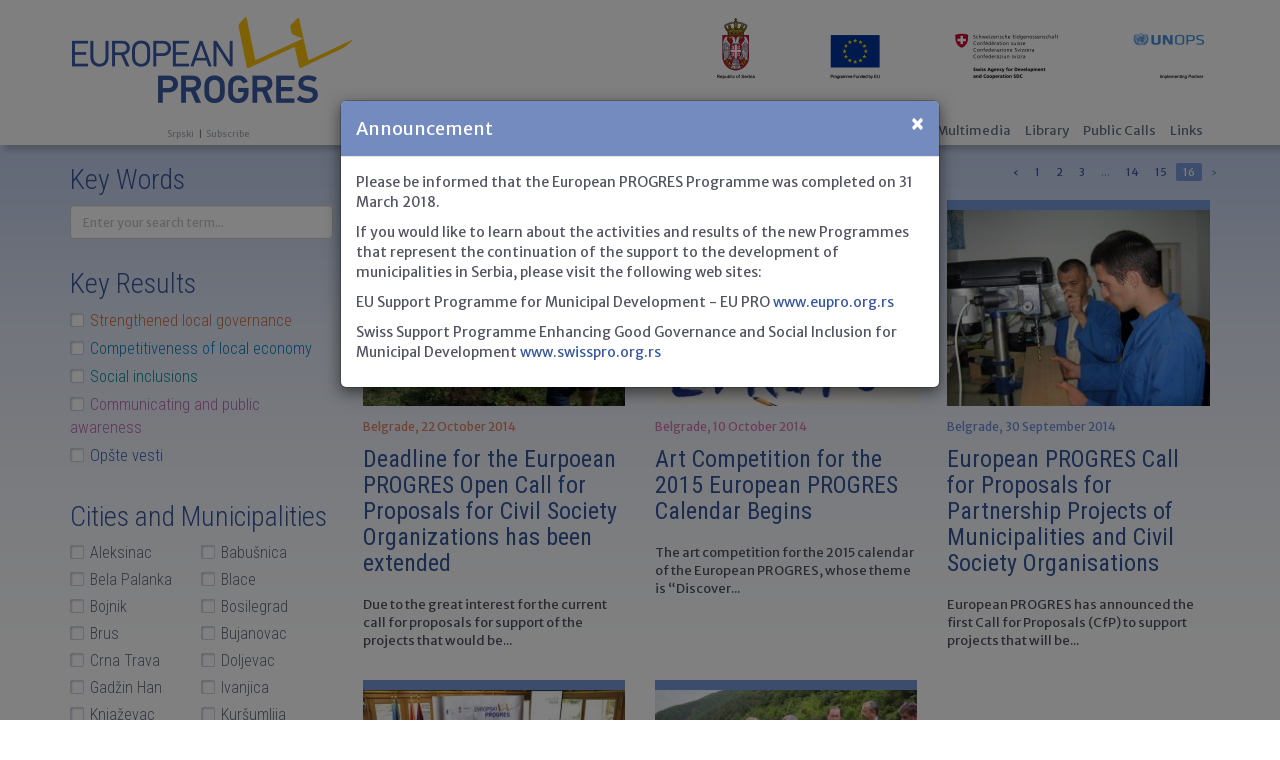

--- FILE ---
content_type: text/html; charset=utf-8
request_url: http://www.europeanprogres.org/pretraga/en/0/91/
body_size: 31338
content:
<!DOCTYPE html>
<!--[if lt IE 7]>      <html class="no-js lt-ie9 lt-ie8 lt-ie7"> <![endif]-->
<!--[if IE 7]>         <html class="no-js lt-ie9 lt-ie8"> <![endif]-->
<!--[if IE 8]>         <html class="no-js lt-ie9"> <![endif]-->
<!--[if gt IE 8]><!--> <html class="no-js"> <!--<![endif]-->
<head>
    <meta charset="utf-8">
        <title>Evropski PROGRES - News</title>
    <meta content="index, follow" name="robots">
    <meta name="description" content="European PROGRES is the largest area based development Programme in Serbia whose objective is to support sustainable development of 34 municipalities in the South East and South West of the country. Two major donors - the European Union and the Government of Switzerland together with the Government of Serbia provide the funding necessary to reach the set Programme goals.">
    <meta name="author" content="ME">
    <meta name="robot" content="index, follow" />
    <meta name="revisit-after" content="2 days" />
    <meta http-equiv="cache-control" content="max-age=0" />
    <meta http-equiv="cache-control" content="no-cache" />
    <meta http-equiv="expires" content="0" />
    <meta http-equiv="expires" content="Tue, 01 Jan 1980 1:00:00 GMT" />
    <meta http-equiv="pragma" content="no-cache" />

    <meta name="viewport" content="width=device-width, initial-scale=1">
    <meta name="keywords" content="European PROGRES, European Union, Government of Switzerland, Republic of Serbia, South East Serbia, South West Serbia, Good Governance, Competitiveness, Infrastructure, Development, Local Self-governments, Sustainable development">
    <link rel="shortcut icon" href="https://www.europeanprogres.org/favicon.ico" />

    <meta property="og:title" content="Evropski PROGRES - News"/>
    <meta property="og:image" content="https://www.europeanprogres.org/img/logofb.jpg"/>
    <meta property="og:site_name" content="Evropski PROGRES - News"/>
    <meta property="og:description" content="European PROGRES is the largest area based development Programme in Serbia whose objective is to support sustainable development of 34 municipalities in the South East and South West of the country. Two major donors - the European Union and the Government of Switzerland together with the Government of Serbia provide the funding necessary to reach the set Programme goals."/>

    <link rel="stylesheet" href="https://www.europeanprogres.org/css/bootstrap.min.css">
    <link rel="stylesheet" href="https://www.europeanprogres.org/css/bootstrap-theme.min.css">
    <!-- Notify CSS -->
    <link href="https://www.europeanprogres.org/js/bootstrap-notify/css/bootstrap-notify.css" rel="stylesheet">
    <!-- Custom Styles for Notify CSS -->
    <link href="https://www.europeanprogres.org/js/bootstrap-notify/css/styles/alert-bangtidy.css" rel="stylesheet">
    <link href="https://www.europeanprogres.org/js/bootstrap-notify/css/styles/alert-blackgloss.css" rel="stylesheet">

    <link rel="stylesheet" href="https://www.europeanprogres.org/css/pagecss.css" type="text/css" /><link rel="stylesheet" href="https://www.europeanprogres.org/js/icheck/skins/pixelz/pixelz.css" type="text/css" />
    <link href='https://fonts.googleapis.com/css?family=Roboto+Condensed:400,300|Merriweather+Sans:400,400italic&subset=latin,latin-ext' rel='stylesheet' type='text/css'>
    <link rel="stylesheet" href="https://www.europeanprogres.org/css/main.css">

    <!-- HTML5 Shim and Respond.js IE8 support of HTML5 elements and media queries -->
    <!-- WARNING: Respond.js doesn't work if you view the page via file:// -->
    <!--[if lt IE 9]>
      <script src="https://www.europeanprogres.org/js/vendor/html5shiv.min.js"></script>
      <script src="https://www.europeanprogres.org/js/vendor/respond.min.js"></script>
    <![endif]-->
    <script src='https://www.google.com/recaptcha/api.js?hl=en'></script>
</head>
<body>
<!--[if lt IE 7]>
    <p class="browsehappy">You are using an <strong>outdated</strong> browser. Please <a href="http://browsehappy.com/">upgrade your browser</a> to improve your experience.</p>
<![endif]-->

<div class="topheader navbar-fixed-top">
  <div class="container">
        <div class="row hidden-xs">
      <div class="col-sm-4 col-md-4">
          <a href="https://www.europeanprogres.org/"><img src="https://www.europeanprogres.org/img/logo-en.png" alt=""></a>
      </div>
      <div class="col-sm-8 col-md-8">
        <ul class="list-inline pull-right m60">
          <li><a href="http://www.srbija.gov.rs/?change_lang=en" rel="nofollow" target="_blank"><img class="img-responsive" src="https://www.europeanprogres.org/img/logo-vlada1_en.png" alt="" ></a></li>
          <li><a href="http://europa.rs/en.html" rel="nofollow" target="_blank"><img class="img-responsive" src="https://www.europeanprogres.org/img/logo-eu1_en.png" alt="" ></a></li>
          <li><a href="https://www.eda.admin.ch/countries/serbia/en/home/vertretungen/kooperationsbuero.html" rel="nofollow" target="_blank"><img class="img-responsive" src="https://www.europeanprogres.org/img/logo-ch1_en.png" alt="" ></a></li>
          <li><a href="http://www.unops.org/" rel="nofollow" target="_blank"><img class="img-responsive" src="https://www.europeanprogres.org/img/logo-unops1_en.png" alt="" ></a></li>
        </ul>
      </div>
    </div>

        <div class="row visible-xs-block">
      <div class="col-xs-12">
        <center>
          <a href="https://www.europeanprogres.org/"><img class="img-responsive" src="https://www.europeanprogres.org/img/logo-mob-en.png" alt=""></a>
        </center>
      </div>
    </div>

  </div>
</div>

<!-- Navigation
================================================== -->

<nav class="navbar navbar-default navbar-fixed-top" role="navigation">
  <!-- Brand and toggle get grouped for better mobile display -->
  <div class="container">
    <div class="navbar-header">
      <div class="navbar-brand navbar-brand_en">
              <a href="https://www.europeanprogres.org/pretraga/sr/0/91/">Srpski</a>
              &nbsp;|&nbsp;
        <a data-toggle="modal" data-target="#myModal" href="javascript:void(0)">Subscribe</a>
      </div>
      <button type="button" class="navbar-toggle" data-toggle="collapse" data-target=".navbar-ex1-collapse">
        <span class="icon-bar"></span>
        <span class="icon-bar"></span>
        <span class="icon-bar"></span>
      </button>
    </div>

    <!-- Collect the nav links, forms, and other content for toggling -->
    <div class="collapse navbar-collapse navbar-ex1-collapse">
      <ul class="nav navbar-nav navbar-right">

<li class="dropdown ">
          <a href="https://www.europeanprogres.org/kosmo/en/55/About-Programe/" class="dropdown-toggle" data-toggle="dropdown">Who we are</a>
                            <ul class="dropdown-menu dropdown-menu-left">
                                  <li><a href="https://www.europeanprogres.org/kosmo/en/55/About-Programe/">About Programme</a></li>
                                    <li><a href="https://www.europeanprogres.org/kosmo/en/56/Objective/">Objective</a></li>
                                    <li><a href="https://www.europeanprogres.org/kosmo/en/57/Budget/">Budget</a></li>
                                    <li><a href="https://www.europeanprogres.org/kosmo/en/58/Our-Partners/">Our Partners</a></li>
                                    <li><a href="https://www.europeanprogres.org/kosmo/en/59/Our-Team/">Our Team</a></li>
                                                    <li><a href="https://www.europeanprogres.org/faq/en/">Frequently Asked Questions</a></li>
                </ul>
                    </li>

<li class="dropdown ">
          <a href="https://www.europeanprogres.org/staradimo/en/89/Strengthening-local-governance-planing-and-management-capacities/" class="dropdown-toggle" data-toggle="dropdown">What we do</a>
                            <ul class="dropdown-menu dropdown-menu-left">
                                  <li><a href="https://www.europeanprogres.org/staradimo/en/89/Strengthening-local-governance-planing-and-management-capacities/">Strengthening local governance, planning and management capacities</a></li>
                                    <li><a href="https://www.europeanprogres.org/staradimo/en/90/Increasing-competitivenes-of-local-economy/">Increasing competitiveness of local economy</a></li>
                                    <li><a href="https://www.europeanprogres.org/staradimo/en/91/Social-inclusion-and-improved-aces-to-Employment/">Social inclusion and improved access to Employment</a></li>
                                    <li><a href="https://www.europeanprogres.org/staradimo/en/92/Comunicating-efects-of-Serbia-s-European-acesion/">Communicating effects of Serbiaâ€™s European accession</a></li>
                                </ul>
                    </li>

<li class=""><a href="https://www.europeanprogres.org/opstine/en/">Where we work</a></li>
<li class="active"><a href="https://www.europeanprogres.org/pretraga/en/">News</a></li>

<li class="dropdown ">
    <a href="https://www.europeanprogres.org/foto/en/" class="dropdown-toggle" data-toggle="dropdown">Multimedia</a>
    <ul class="dropdown-menu dropdown-menu-left">
      <li><a href="https://www.europeanprogres.org/foto/en/">Photo Gallery</a></li>
      <li><a href="https://www.europeanprogres.org/video/en/">Video Gallery</a></li>
    </ul>
</li>



<li class="dropdown ">
          <a href="https://www.europeanprogres.org/biblioteka/en/" class="dropdown-toggle" data-toggle="dropdown">Library</a>
                            <ul class="dropdown-menu dropdown-menu-left">
                                  <li><a href="https://www.europeanprogres.org/biblioteka/en/778/Final-Report/">Final Report</a></li>
                                    <li><a href="https://www.europeanprogres.org/biblioteka/en/36/Programe-Document/">Programme Document</a></li>
                                    <li><a href="https://www.europeanprogres.org/biblioteka/en/43/Stering-Comite-Meting-Minutes/">Steering Committee Meeting Minutes</a></li>
                                    <li><a href="https://www.europeanprogres.org/biblioteka/en/44/Quarterly-Reports/">Quarterly Reports</a></li>
                                    <li><a href="https://www.europeanprogres.org/biblioteka/en/45/Anual-Reports/">Annual Reports</a></li>
                                    <li><a href="https://www.europeanprogres.org/biblioteka/en/37/Inception-Report/">Inception Report</a></li>
                                    <li><a href="https://www.europeanprogres.org/biblioteka/en/46/Documents-in-Minority-Languages/">Documents in Minority Languages</a></li>
                                    <li><a href="https://www.europeanprogres.org/biblioteka/en/48/Surveys-Studies-and-Publications/">Surveys, Studies and Publications</a></li>
                                    <li><a href="https://www.europeanprogres.org/biblioteka/en/411/Fact-Shets/">Fact Sheets</a></li>
                                    <li><a href="https://www.europeanprogres.org/biblioteka/en/49/Newsleter/">Newsletter</a></li>
                                </ul>
            </li>


<li class="dropdown ">
    <a href="https://www.europeanprogres.org/konkursi/en/" class="dropdown-toggle" data-toggle="dropdown">Public Calls</a>
    <ul class="dropdown-menu dropdown-menu-left">
      <li><a href="https://www.europeanprogres.org/tenderi/en/">Tenders</a></li>
      <li><a href="https://www.europeanprogres.org/oglasi/en/">Jobs</a></li>
      <li><a href="https://www.europeanprogres.org/pozivi/en/">Public Calls</a></li>
      <li><a href="https://www.europeanprogres.org/rezultati/en/">Results</a></li>
      <li><a href="https://www.europeanprogres.org/arhiva/en/">Archive</a></li>
    </ul>
</li>


<li class="dropdown ">
          <a href="https://www.europeanprogres.org/linkovi/en/72/Government-of-Republic-of-Serbia/" class="dropdown-toggle" data-toggle="dropdown">Links</a>
                            <ul class="dropdown-menu dropdown-menu-left">
                                  <li><a href="https://www.europeanprogres.org/linkovi/en/72/Government-of-Republic-of-Serbia/">Government of Republic of Serbia</a></li>
                                    <li><a href="https://www.europeanprogres.org/linkovi/en/73/Donors/">Donors</a></li>
                                    <li><a href="https://www.europeanprogres.org/linkovi/en/74/European-PROGRES-Municipalities/">European PROGRES Municipalities</a></li>
                                    <li><a href="https://www.europeanprogres.org/linkovi/en/75/International-Organisations/">International Organisations</a></li>
                                    <li><a href="https://www.europeanprogres.org/linkovi/en/76/Regional-Development-Agencies/">Regional Development Agencies</a></li>
                                    <li><a href="https://www.europeanprogres.org/linkovi/en/93/Civil-Society/">Civil Society</a></li>
                                </ul>
                    </li>

      </ul>
    </div><!-- /.navbar-collapse -->
    <!-- Notification -->
<div class='notifications top-left'></div>
  </div>
</nav>
<!-- subscribe Modal -->
<div class="modal fade" id="myModal" tabindex="-1" role="dialog" aria-labelledby="myModalLabel" aria-hidden="true">
  <div class="modal-dialog">
    <div class="modal-content">
      <div class="modal-header">
        <button type="button" class="close" data-dismiss="modal"><span aria-hidden="true">&times;</span><span class="sr-only">Close</span></button>
        <h4 class="modal-title" id="myModalLabel">Subsribe</h4>
      </div>
      <form action="https://www.europeanprogres.org/pretraga/en/0/91/" method="post">
        <div class="modal-body">
            <div class="form-group">
                <label for="recipient-name" class="control-label">First and Last Name:</label>
                <input type="text" name="imeiprezime" class="form-control" placeholder="" required pattern="[a-zA-Z-'0-9ČĆŽŠĐčćžšđ]+\s[a-zA-Z-'0-9ČĆŽŠĐčćžšđ]+" title="firstname lastname" aria-required="true">
            </div>
            <div class="form-group">
                <label for="recipient-name" class="control-label">Email:</label>
                <input type="email" name="email" class="form-control" placeholder="" required aria-required="true">
            </div>
            <div class="g-recaptcha pt20" data-sitekey="6Ld88f4SAAAAAP9YahDwzF6trjWG8O5Z9SA9Raci"></div>
        </div>
        <div class="modal-footer">
          <button type="button" class="btn btn-default" data-dismiss="modal">Close</button>
          <button type="submit" value="sub" name="subscribe" class="btn btn-primary">Send</button>
        </div>
      </form>
    </div>
  </div>
</div>

<div class="modal fade" id="obavestenje" tabindex="-1" role="dialog" aria-labelledby="myModalLabel1" aria-hidden="true" data-backdrop='static'>
  <div class="modal-dialog">
    <div class="modal-content">
        <div class="modal-header">
          <button id="cookieModalConsent" type="button" class="close" data-dismiss="modal" aria-label="Close"><span aria-hidden="true">&times;</span></button>
          <h4 class="modal-title" id="myModalLabel1">Announcement</h4>
        </div>
        <div class="modal-body">
          <p>Please be informed that the European PROGRES Programme was completed on 31 March 2018.</p>
<p>If you would like to learn about the activities and results of the new Programmes that represent the continuation of the support to the development of municipalities in Serbia,
please visit the following web sites:</p>
<p>EU Support Programme for Municipal Development - EU PRO <a href="http://www.eupro.org.rs" title="EU PRO" target="_blank">www.eupro.org.rs</a></p>
<p>Swiss Support Programme Enhancing Good Governance and Social Inclusion for Municipal Development <a href="http://www.swisspro.org.rs" title="Swiss PRO" target="_blank">www.swisspro.org.rs</a></p>        </div>
    </div>
  </div>
</div>
<!-- /.navigation -->

<!-- PRELAZ -->
<div class="prelaz-svetliji top-gore pb40">

<!-- Vesti -->
<div class="container">
  <div class="row">

      <form action="https://www.europeanprogres.org/pretraga/en/" method="post" enctype="multipart/form-data">
    <div class="col-sm-4 col-md-3 pretraga-col padtb20">
      <h1>Key Words</h1>
      <div class="form-group mb30">
        <input type="text" class="form-control" name="rec" id="rec" placeholder="Enter your search term..." value="">
      </div>
      <h1>Key Results</h1>
      <ul class="list-unstyled chekstil vesti-sektori">
        <li><label class="orangeColFont-vesti"><input type="checkbox" name="sektori[]" value="2" >Strengthened local governance</label></li>
        <li><label class="blueColFont-vesti"><input type="checkbox" name="sektori[]" value="3" >Competitiveness of local economy</label></li>
        <li><label class="greenColFont-vesti"><input type="checkbox" name="sektori[]" value="4" >Social inclusions</label></li>
        <li><label class="pinkColFont-vesti"><input type="checkbox" name="sektori[]" value="5" >Communicating and public awareness</label></li>
        <li><label class="darkblueColFont-vesti"><input type="checkbox" name="sektori[]" value="1" >Opšte vesti</label></li>
      </ul>
      <h1>Cities and Municipalities</h1>
      <ul class="list-unstyled list-inline list-gradovi chekstil">
        <li><label><input type="checkbox" name="grad[]" value="7" />Aleksinac</label></li>
        <li><label><input type="checkbox" name="grad[]" value="17" />Babušnica</label></li>
        <li><label><input type="checkbox" name="grad[]" value="19" />Bela Palanka</label></li>
        <li><label><input type="checkbox" name="grad[]" value="20" />Blace</label></li>
        <li><label><input type="checkbox" name="grad[]" value="28" />Bojnik</label></li>
        <li><label><input type="checkbox" name="grad[]" value="25" />Bosilegrad</label></li>
        <li><label><input type="checkbox" name="grad[]" value="5" />Brus</label></li>
        <li><label><input type="checkbox" name="grad[]" value="27" />Bujanovac</label></li>
        <li><label><input type="checkbox" name="grad[]" value="3" />Crna Trava</label></li>
        <li><label><input type="checkbox" name="grad[]" value="11" />Doljevac</label></li>
        <li><label><input type="checkbox" name="grad[]" value="9" />Gadžin Han</label></li>
        <li><label><input type="checkbox" name="grad[]" value="4" />Ivanjica</label></li>
        <li><label><input type="checkbox" name="grad[]" value="21" />Knjaževac</label></li>
        <li><label><input type="checkbox" name="grad[]" value="24" />Kuršumlija</label></li>
        <li><label><input type="checkbox" name="grad[]" value="32" />Lebane</label></li>
        <li><label><input type="checkbox" name="grad[]" value="26" />Leskovac</label></li>
        <li><label><input type="checkbox" name="grad[]" value="34" />Medveđa</label></li>
        <li><label><input type="checkbox" name="grad[]" value="13" />Merošina</label></li>
        <li><label><input type="checkbox" name="grad[]" value="6" />Nova Varoš</label></li>
        <li><label><input type="checkbox" name="grad[]" value="2" />Novi Pazar</label></li>
        <li><label><input type="checkbox" name="grad[]" value="8" />Priboj</label></li>
        <li><label><input type="checkbox" name="grad[]" value="10" />Prijepolje</label></li>
        <li><label><input type="checkbox" name="grad[]" value="31" />Preševo</label></li>
        <li><label><input type="checkbox" name="grad[]" value="18" />Prokuplje</label></li>
        <li><label><input type="checkbox" name="grad[]" value="12" />Raška</label></li>
        <li><label><input type="checkbox" name="grad[]" value="15" />Svrljig</label></li>
        <li><label><input type="checkbox" name="grad[]" value="14" />Sjenica</label></li>
        <li><label><input type="checkbox" name="grad[]" value="33" />Surdulica</label></li>
        <li><label><input type="checkbox" name="grad[]" value="35" />Trgovište</label></li>
        <li><label><input type="checkbox" name="grad[]" value="16" />Tutin</label></li>
        <li><label><input type="checkbox" name="grad[]" value="29" />Vladičin Han</label></li>
        <li><label><input type="checkbox" name="grad[]" value="30" />Vlasotince</label></li>
        <li><label><input type="checkbox" name="grad[]" value="23" />Vranje</label></li>
        <li><label><input type="checkbox" name="grad[]" value="22" />Žitorađa</label></li>
        <li><label><input type="checkbox" name="grad[]" value="1" />Sve opštine</label></li>
      </ul>
      <button type="submit" name="submit" class="btn-pretraga pull-right"></button>
    </div>
  </form>
    <div class="col-sm-8 col-md-9 div-height pad-nula">

      <div class="row padtb20">
        <div class="col-sm-12 col-md-12">
<div class="pag-pixz"><a href="https://www.europeanprogres.org/pretraga/en/0/85/">&lsaquo;</a><a href="https://www.europeanprogres.org/pretraga/en/0/1/">1</a><a href="https://www.europeanprogres.org/pretraga/en/0/7/">2</a><a href="https://www.europeanprogres.org/pretraga/en/0/13/">3</a><span class="tri_tacke">...</span><a href="https://www.europeanprogres.org/pretraga/en/0/79/">14</a><a href="https://www.europeanprogres.org/pretraga/en/0/85/">15</a><span class="current">16</span><span class="disabled">&rsaquo;</span></div>        </div>
      </div>

    <div class="col-sm-6 col-md-4 divh animated fadeIn animated-delay0">
      <div class="thumbnail">
        <div class="imgeff imgmax orangeBorder"><a title="Deadline for the Eurpoean PROGRES  Open Call for Proposals for Civil Society Organizations has been extended" href="https://www.europeanprogres.org/vest/en/34/Deadline-for-the-Eurpoean-PROGRES-Open-Cal-for-Proposals-for-Civil-Society-Organizations-has-ben-extended/"><img class="img-responsive" alt="Deadline for the Eurpoean PROGRES  Open Call for Proposals for Civil Society Organizations has been extended" src="https://www.europeanprogres.org/img_male/34_1415710950_696450569.jpg" width="266" height="199" /></a></div>
        <div class="caption">
          <span class="orangeColFont">Belgrade, 22 October 2014</span>
          <h1><a href="https://www.europeanprogres.org/vest/en/34/Deadline-for-the-Eurpoean-PROGRES-Open-Cal-for-Proposals-for-Civil-Society-Organizations-has-ben-extended/">Deadline for the Eurpoean PROGRES  Open Call for Proposals for Civil Society Organizations has been extended</a></h1>
          <p>Due to the great interest for the current call for proposals for support of the projects that would be...</p>
        </div>
      </div>
    </div>
    <div class="col-sm-6 col-md-4 divh animated fadeIn animated-delay1">
      <div class="thumbnail">
        <div class="imgeff imgmax pinkBorder"><a title="Art Competition for the 2015 European PROGRES Calendar Begins" href="https://www.europeanprogres.org/vest/en/32/Art-Competition-for-the-2015-European-PROGRES-Calendar-Begins/"><img class="img-responsive" alt="Art Competition for the 2015 European PROGRES Calendar Begins" src="https://www.europeanprogres.org/img_male/52_1415708932_1739762682.jpg" width="266" height="199" /></a></div>
        <div class="caption">
          <span class="pinkColFont">Belgrade, 10 October 2014</span>
          <h1><a href="https://www.europeanprogres.org/vest/en/32/Art-Competition-for-the-2015-European-PROGRES-Calendar-Begins/">Art Competition for the 2015 European PROGRES Calendar Begins</a></h1>
          <p>The art competition for the 2015 calendar of the European PROGRES, whose theme is &ldquo;Discover...</p>
        </div>
      </div>
    </div>
    <div class="col-sm-6 col-md-4 divh animated fadeIn animated-delay2">
      <div class="thumbnail">
        <div class="imgeff imgmax darkblueBorder"><a title="European PROGRES Call for Proposals for Partnership Projects of Municipalities and Civil Society Organisations" href="https://www.europeanprogres.org/vest/en/35/European-PROGRES-Cal-for-Proposals-for-Partnership-Projects-of-Municipalities-and-Civil-Society-Organisations/"><img class="img-responsive" alt="European PROGRES Call for Proposals for Partnership Projects of Municipalities and Civil Society Organisations" src="https://www.europeanprogres.org/img_male/35_1415710929_331820236.jpg" width="266" height="199" /></a></div>
        <div class="caption">
          <span class="darkblueColFont">Belgrade, 30 September 2014</span>
          <h1><a href="https://www.europeanprogres.org/vest/en/35/European-PROGRES-Cal-for-Proposals-for-Partnership-Projects-of-Municipalities-and-Civil-Society-Organisations/">European PROGRES Call for Proposals for Partnership Projects of Municipalities and Civil Society Organisations</a></h1>
          <p>European PROGRES has announced the first Call for Proposals (CfP) to support projects that will be...</p>
        </div>
      </div>
    </div>
    <div class="col-sm-6 col-md-4 divh animated fadeIn animated-delay3">
      <div class="thumbnail">
        <div class="imgeff imgmax darkblueBorder"><a title="Europe Earmarked Additional 24 Million Euros for the Development of the South East and South West Serbia" href="https://www.europeanprogres.org/vest/en/29/Europe-Earmarked-Aditional-24-Milion-Euros-for-the-Development-of-the-South-East-and-South-West-Serbia/"><img class="img-responsive" alt="Europe Earmarked Additional 24 Million Euros for the Development of the South East and South West Serbia" src="https://www.europeanprogres.org/img_male/29_1415711551_1917763541.jpg" width="266" height="199" /></a></div>
        <div class="caption">
          <span class="darkblueColFont">Novi Pazar, 25 June 2014</span>
          <h1><a href="https://www.europeanprogres.org/vest/en/29/Europe-Earmarked-Aditional-24-Milion-Euros-for-the-Development-of-the-South-East-and-South-West-Serbia/">Europe Earmarked Additional 24 Million Euros for the Development of the South East and South West Serbia</a></h1>
          <p>The European Union and the Governments of Switzerland and Serbia will set aside at least 24.6 million Euros...</p>
        </div>
      </div>
    </div>
    <div class="col-sm-6 col-md-4 divh animated fadeIn animated-delay4">
      <div class="thumbnail">
        <div class="imgeff imgmax darkblueBorder"><a title="Serbia to Receive 30 Million Euro for Flood Recovery" href="https://www.europeanprogres.org/vest/en/28/Serbia-to-Receive-30-Milion-Euro-for-Flod-Recovery/"><img class="img-responsive" alt="Serbia to Receive 30 Million Euro for Flood Recovery" src="https://www.europeanprogres.org/img_male/28_1415711365_1418899889.jpg" width="266" height="199" /></a></div>
        <div class="caption">
          <span class="darkblueColFont">Novi Pazar, 25 June 2014</span>
          <h1><a href="https://www.europeanprogres.org/vest/en/28/Serbia-to-Receive-30-Milion-Euro-for-Flod-Recovery/">Serbia to Receive 30 Million Euro for Flood Recovery</a></h1>
          <p>During their one-day visit to Novi Pazar, Head of the Delegation of the European Union in Serbia Ambassador...</p>
        </div>
      </div>
    </div>
          <div class="row padtb20">
        <div class="col-sm-12 col-md-12">
<div class="pag-pixz"><a href="https://www.europeanprogres.org/pretraga/en/0/85/">&lsaquo;</a><a href="https://www.europeanprogres.org/pretraga/en/0/1/">1</a><a href="https://www.europeanprogres.org/pretraga/en/0/7/">2</a><a href="https://www.europeanprogres.org/pretraga/en/0/13/">3</a><span class="tri_tacke">...</span><a href="https://www.europeanprogres.org/pretraga/en/0/79/">14</a><a href="https://www.europeanprogres.org/pretraga/en/0/85/">15</a><span class="current">16</span><span class="disabled">&rsaquo;</span></div>        </div>
      </div>

    </div>
      </div>
</div>
<!-- Kraj za Vesti -->

<!-- KRAJ ZA PRELAZ -->
</div>

<!-- Kontakt + Footer -->
<footer>
  <div class="footplavi">
    <div class="container">
      <div class="row">
        <div class="col-sm-6 col-md-3">

          <h1>Belgrade Office</h1><br>
          <p>Skerlićeva 4<br />
11000 Belgrade<br />
Serbia</p>

<p>Tel: +381 (0)11 344 10 48<br />
Fax: +381 (0)11 344 10 52</p>

<p>E-mail: <em><a href="mailto:rspc.ep.comms@unops.org">rspc.ep.comms@unops.org</a></em></p>

        </div>
        <div class="col-sm-6 col-md-3">

          <h1>Novi Pazar Office</h1><br>
          <p>Kragujevačka 1<br />
36300 Novi Pazar<br />
Serbia</p>

<p>Tel: +381 (0)20 337 300<br />
Fax: +381 (0)20 323 333</p>

<p>E-mail: <em><a href="mailto:rspc.ep.comms@unops.org">rspc.ep.comms@unops.org</a></em></p>

        </div>
        <div class="col-sm-6 col-md-3">

          <h1>Niš Office</h1><br>
          <p>Ćirila i Metodija 23<br />
18000 Niš<br />
Serbia</p>

<p>Tel: +381 (0)18 246 126<br />
Fax: +381 (0)18 520 705</p>

<p>E-mail: <em><a href="mailto:rspc.ep.comms@unops.org">rspc.ep.comms@unops.org</a></em></p>

        </div>
        <div class="col-sm-6 col-md-3">

          <h1>Vranje Office</h1><br>
          <p>Generala Belimarkovića 29<br />
17500 Vranje<br />
Serbia</p>

<p>E-mail: <em><a href="mailto:rspc.ep.comms@unops.org">rspc.ep.comms@unops.org</a></em></p>

        </div>

      </div>
    </div>
  </div>
  <div class="container">
    <div class="row">
      <div class="col-sm-12 col-md-12 pixelzdesign text-right">
        &copy; Copyright <span>European PROGRES</span> , 2014      </div>
          </div>
  </div>
</footer>
<script src="https://www.europeanprogres.org/js/vendor/jquery-1.11.1.min.js"></script>
<script src="https://www.europeanprogres.org/js/vendor/bootstrap.min.js"></script>
<script src="https://www.europeanprogres.org/js/bootstrap-notify/js/bootstrap-notify.js"></script>
<script src="https://www.europeanprogres.org/js/icheck/icheck.min.js"></script><script src="https://www.europeanprogres.org/js/plugins.js"></script>
<script src="https://www.europeanprogres.org/js/main.js"></script>
<script>
  $(document).ready(function() {
  function bindNavbar() {
    if ($(window).width() > 991) {
      $('.navbar-default .dropdown').on('mouseover', function(){
        $('.dropdown-toggle', this).next('.dropdown-menu').show();
      }).on('mouseout', function(){
        $('.dropdown-toggle', this).next('.dropdown-menu').hide();
      });

      $('.dropdown-toggle').click(function() {
        if ($(this).next('.dropdown-menu').is(':visible')) {
          window.location = $(this).attr('href');
        }
      });
    } else {
      $('.navbar-default .dropdown').off('mouseover').off('mouseout');
    }
  }

  $(window).resize(function() {
    bindNavbar();
  });

  bindNavbar();
});
</script>
<script>
$(document).ready(function(){
  $('input').iCheck({
   checkboxClass: 'icheckbox_flat-pixelz'
  });
});
</script>

<!-- Google Analytics: change UA-XXXXX-X to be your site's ID. -->
<script>
  (function(i,s,o,g,r,a,m){i['GoogleAnalyticsObject']=r;i[r]=i[r]||function(){
  (i[r].q=i[r].q||[]).push(arguments)},i[r].l=1*new Date();a=s.createElement(o),
  m=s.getElementsByTagName(o)[0];a.async=1;a.src=g;m.parentNode.insertBefore(a,m)
  })(window,document,'script','//www.google-analytics.com/analytics.js','ga');

  ga('create', 'UA-16331530-14', 'auto');
  ga('send', 'pageview');

</script></body>
</html>


--- FILE ---
content_type: text/html; charset=utf-8
request_url: https://www.google.com/recaptcha/api2/anchor?ar=1&k=6Ld88f4SAAAAAP9YahDwzF6trjWG8O5Z9SA9Raci&co=aHR0cDovL3d3dy5ldXJvcGVhbnByb2dyZXMub3JnOjgw&hl=en&v=PoyoqOPhxBO7pBk68S4YbpHZ&size=normal&anchor-ms=20000&execute-ms=30000&cb=paygv2prwwqe
body_size: 49667
content:
<!DOCTYPE HTML><html dir="ltr" lang="en"><head><meta http-equiv="Content-Type" content="text/html; charset=UTF-8">
<meta http-equiv="X-UA-Compatible" content="IE=edge">
<title>reCAPTCHA</title>
<style type="text/css">
/* cyrillic-ext */
@font-face {
  font-family: 'Roboto';
  font-style: normal;
  font-weight: 400;
  font-stretch: 100%;
  src: url(//fonts.gstatic.com/s/roboto/v48/KFO7CnqEu92Fr1ME7kSn66aGLdTylUAMa3GUBHMdazTgWw.woff2) format('woff2');
  unicode-range: U+0460-052F, U+1C80-1C8A, U+20B4, U+2DE0-2DFF, U+A640-A69F, U+FE2E-FE2F;
}
/* cyrillic */
@font-face {
  font-family: 'Roboto';
  font-style: normal;
  font-weight: 400;
  font-stretch: 100%;
  src: url(//fonts.gstatic.com/s/roboto/v48/KFO7CnqEu92Fr1ME7kSn66aGLdTylUAMa3iUBHMdazTgWw.woff2) format('woff2');
  unicode-range: U+0301, U+0400-045F, U+0490-0491, U+04B0-04B1, U+2116;
}
/* greek-ext */
@font-face {
  font-family: 'Roboto';
  font-style: normal;
  font-weight: 400;
  font-stretch: 100%;
  src: url(//fonts.gstatic.com/s/roboto/v48/KFO7CnqEu92Fr1ME7kSn66aGLdTylUAMa3CUBHMdazTgWw.woff2) format('woff2');
  unicode-range: U+1F00-1FFF;
}
/* greek */
@font-face {
  font-family: 'Roboto';
  font-style: normal;
  font-weight: 400;
  font-stretch: 100%;
  src: url(//fonts.gstatic.com/s/roboto/v48/KFO7CnqEu92Fr1ME7kSn66aGLdTylUAMa3-UBHMdazTgWw.woff2) format('woff2');
  unicode-range: U+0370-0377, U+037A-037F, U+0384-038A, U+038C, U+038E-03A1, U+03A3-03FF;
}
/* math */
@font-face {
  font-family: 'Roboto';
  font-style: normal;
  font-weight: 400;
  font-stretch: 100%;
  src: url(//fonts.gstatic.com/s/roboto/v48/KFO7CnqEu92Fr1ME7kSn66aGLdTylUAMawCUBHMdazTgWw.woff2) format('woff2');
  unicode-range: U+0302-0303, U+0305, U+0307-0308, U+0310, U+0312, U+0315, U+031A, U+0326-0327, U+032C, U+032F-0330, U+0332-0333, U+0338, U+033A, U+0346, U+034D, U+0391-03A1, U+03A3-03A9, U+03B1-03C9, U+03D1, U+03D5-03D6, U+03F0-03F1, U+03F4-03F5, U+2016-2017, U+2034-2038, U+203C, U+2040, U+2043, U+2047, U+2050, U+2057, U+205F, U+2070-2071, U+2074-208E, U+2090-209C, U+20D0-20DC, U+20E1, U+20E5-20EF, U+2100-2112, U+2114-2115, U+2117-2121, U+2123-214F, U+2190, U+2192, U+2194-21AE, U+21B0-21E5, U+21F1-21F2, U+21F4-2211, U+2213-2214, U+2216-22FF, U+2308-230B, U+2310, U+2319, U+231C-2321, U+2336-237A, U+237C, U+2395, U+239B-23B7, U+23D0, U+23DC-23E1, U+2474-2475, U+25AF, U+25B3, U+25B7, U+25BD, U+25C1, U+25CA, U+25CC, U+25FB, U+266D-266F, U+27C0-27FF, U+2900-2AFF, U+2B0E-2B11, U+2B30-2B4C, U+2BFE, U+3030, U+FF5B, U+FF5D, U+1D400-1D7FF, U+1EE00-1EEFF;
}
/* symbols */
@font-face {
  font-family: 'Roboto';
  font-style: normal;
  font-weight: 400;
  font-stretch: 100%;
  src: url(//fonts.gstatic.com/s/roboto/v48/KFO7CnqEu92Fr1ME7kSn66aGLdTylUAMaxKUBHMdazTgWw.woff2) format('woff2');
  unicode-range: U+0001-000C, U+000E-001F, U+007F-009F, U+20DD-20E0, U+20E2-20E4, U+2150-218F, U+2190, U+2192, U+2194-2199, U+21AF, U+21E6-21F0, U+21F3, U+2218-2219, U+2299, U+22C4-22C6, U+2300-243F, U+2440-244A, U+2460-24FF, U+25A0-27BF, U+2800-28FF, U+2921-2922, U+2981, U+29BF, U+29EB, U+2B00-2BFF, U+4DC0-4DFF, U+FFF9-FFFB, U+10140-1018E, U+10190-1019C, U+101A0, U+101D0-101FD, U+102E0-102FB, U+10E60-10E7E, U+1D2C0-1D2D3, U+1D2E0-1D37F, U+1F000-1F0FF, U+1F100-1F1AD, U+1F1E6-1F1FF, U+1F30D-1F30F, U+1F315, U+1F31C, U+1F31E, U+1F320-1F32C, U+1F336, U+1F378, U+1F37D, U+1F382, U+1F393-1F39F, U+1F3A7-1F3A8, U+1F3AC-1F3AF, U+1F3C2, U+1F3C4-1F3C6, U+1F3CA-1F3CE, U+1F3D4-1F3E0, U+1F3ED, U+1F3F1-1F3F3, U+1F3F5-1F3F7, U+1F408, U+1F415, U+1F41F, U+1F426, U+1F43F, U+1F441-1F442, U+1F444, U+1F446-1F449, U+1F44C-1F44E, U+1F453, U+1F46A, U+1F47D, U+1F4A3, U+1F4B0, U+1F4B3, U+1F4B9, U+1F4BB, U+1F4BF, U+1F4C8-1F4CB, U+1F4D6, U+1F4DA, U+1F4DF, U+1F4E3-1F4E6, U+1F4EA-1F4ED, U+1F4F7, U+1F4F9-1F4FB, U+1F4FD-1F4FE, U+1F503, U+1F507-1F50B, U+1F50D, U+1F512-1F513, U+1F53E-1F54A, U+1F54F-1F5FA, U+1F610, U+1F650-1F67F, U+1F687, U+1F68D, U+1F691, U+1F694, U+1F698, U+1F6AD, U+1F6B2, U+1F6B9-1F6BA, U+1F6BC, U+1F6C6-1F6CF, U+1F6D3-1F6D7, U+1F6E0-1F6EA, U+1F6F0-1F6F3, U+1F6F7-1F6FC, U+1F700-1F7FF, U+1F800-1F80B, U+1F810-1F847, U+1F850-1F859, U+1F860-1F887, U+1F890-1F8AD, U+1F8B0-1F8BB, U+1F8C0-1F8C1, U+1F900-1F90B, U+1F93B, U+1F946, U+1F984, U+1F996, U+1F9E9, U+1FA00-1FA6F, U+1FA70-1FA7C, U+1FA80-1FA89, U+1FA8F-1FAC6, U+1FACE-1FADC, U+1FADF-1FAE9, U+1FAF0-1FAF8, U+1FB00-1FBFF;
}
/* vietnamese */
@font-face {
  font-family: 'Roboto';
  font-style: normal;
  font-weight: 400;
  font-stretch: 100%;
  src: url(//fonts.gstatic.com/s/roboto/v48/KFO7CnqEu92Fr1ME7kSn66aGLdTylUAMa3OUBHMdazTgWw.woff2) format('woff2');
  unicode-range: U+0102-0103, U+0110-0111, U+0128-0129, U+0168-0169, U+01A0-01A1, U+01AF-01B0, U+0300-0301, U+0303-0304, U+0308-0309, U+0323, U+0329, U+1EA0-1EF9, U+20AB;
}
/* latin-ext */
@font-face {
  font-family: 'Roboto';
  font-style: normal;
  font-weight: 400;
  font-stretch: 100%;
  src: url(//fonts.gstatic.com/s/roboto/v48/KFO7CnqEu92Fr1ME7kSn66aGLdTylUAMa3KUBHMdazTgWw.woff2) format('woff2');
  unicode-range: U+0100-02BA, U+02BD-02C5, U+02C7-02CC, U+02CE-02D7, U+02DD-02FF, U+0304, U+0308, U+0329, U+1D00-1DBF, U+1E00-1E9F, U+1EF2-1EFF, U+2020, U+20A0-20AB, U+20AD-20C0, U+2113, U+2C60-2C7F, U+A720-A7FF;
}
/* latin */
@font-face {
  font-family: 'Roboto';
  font-style: normal;
  font-weight: 400;
  font-stretch: 100%;
  src: url(//fonts.gstatic.com/s/roboto/v48/KFO7CnqEu92Fr1ME7kSn66aGLdTylUAMa3yUBHMdazQ.woff2) format('woff2');
  unicode-range: U+0000-00FF, U+0131, U+0152-0153, U+02BB-02BC, U+02C6, U+02DA, U+02DC, U+0304, U+0308, U+0329, U+2000-206F, U+20AC, U+2122, U+2191, U+2193, U+2212, U+2215, U+FEFF, U+FFFD;
}
/* cyrillic-ext */
@font-face {
  font-family: 'Roboto';
  font-style: normal;
  font-weight: 500;
  font-stretch: 100%;
  src: url(//fonts.gstatic.com/s/roboto/v48/KFO7CnqEu92Fr1ME7kSn66aGLdTylUAMa3GUBHMdazTgWw.woff2) format('woff2');
  unicode-range: U+0460-052F, U+1C80-1C8A, U+20B4, U+2DE0-2DFF, U+A640-A69F, U+FE2E-FE2F;
}
/* cyrillic */
@font-face {
  font-family: 'Roboto';
  font-style: normal;
  font-weight: 500;
  font-stretch: 100%;
  src: url(//fonts.gstatic.com/s/roboto/v48/KFO7CnqEu92Fr1ME7kSn66aGLdTylUAMa3iUBHMdazTgWw.woff2) format('woff2');
  unicode-range: U+0301, U+0400-045F, U+0490-0491, U+04B0-04B1, U+2116;
}
/* greek-ext */
@font-face {
  font-family: 'Roboto';
  font-style: normal;
  font-weight: 500;
  font-stretch: 100%;
  src: url(//fonts.gstatic.com/s/roboto/v48/KFO7CnqEu92Fr1ME7kSn66aGLdTylUAMa3CUBHMdazTgWw.woff2) format('woff2');
  unicode-range: U+1F00-1FFF;
}
/* greek */
@font-face {
  font-family: 'Roboto';
  font-style: normal;
  font-weight: 500;
  font-stretch: 100%;
  src: url(//fonts.gstatic.com/s/roboto/v48/KFO7CnqEu92Fr1ME7kSn66aGLdTylUAMa3-UBHMdazTgWw.woff2) format('woff2');
  unicode-range: U+0370-0377, U+037A-037F, U+0384-038A, U+038C, U+038E-03A1, U+03A3-03FF;
}
/* math */
@font-face {
  font-family: 'Roboto';
  font-style: normal;
  font-weight: 500;
  font-stretch: 100%;
  src: url(//fonts.gstatic.com/s/roboto/v48/KFO7CnqEu92Fr1ME7kSn66aGLdTylUAMawCUBHMdazTgWw.woff2) format('woff2');
  unicode-range: U+0302-0303, U+0305, U+0307-0308, U+0310, U+0312, U+0315, U+031A, U+0326-0327, U+032C, U+032F-0330, U+0332-0333, U+0338, U+033A, U+0346, U+034D, U+0391-03A1, U+03A3-03A9, U+03B1-03C9, U+03D1, U+03D5-03D6, U+03F0-03F1, U+03F4-03F5, U+2016-2017, U+2034-2038, U+203C, U+2040, U+2043, U+2047, U+2050, U+2057, U+205F, U+2070-2071, U+2074-208E, U+2090-209C, U+20D0-20DC, U+20E1, U+20E5-20EF, U+2100-2112, U+2114-2115, U+2117-2121, U+2123-214F, U+2190, U+2192, U+2194-21AE, U+21B0-21E5, U+21F1-21F2, U+21F4-2211, U+2213-2214, U+2216-22FF, U+2308-230B, U+2310, U+2319, U+231C-2321, U+2336-237A, U+237C, U+2395, U+239B-23B7, U+23D0, U+23DC-23E1, U+2474-2475, U+25AF, U+25B3, U+25B7, U+25BD, U+25C1, U+25CA, U+25CC, U+25FB, U+266D-266F, U+27C0-27FF, U+2900-2AFF, U+2B0E-2B11, U+2B30-2B4C, U+2BFE, U+3030, U+FF5B, U+FF5D, U+1D400-1D7FF, U+1EE00-1EEFF;
}
/* symbols */
@font-face {
  font-family: 'Roboto';
  font-style: normal;
  font-weight: 500;
  font-stretch: 100%;
  src: url(//fonts.gstatic.com/s/roboto/v48/KFO7CnqEu92Fr1ME7kSn66aGLdTylUAMaxKUBHMdazTgWw.woff2) format('woff2');
  unicode-range: U+0001-000C, U+000E-001F, U+007F-009F, U+20DD-20E0, U+20E2-20E4, U+2150-218F, U+2190, U+2192, U+2194-2199, U+21AF, U+21E6-21F0, U+21F3, U+2218-2219, U+2299, U+22C4-22C6, U+2300-243F, U+2440-244A, U+2460-24FF, U+25A0-27BF, U+2800-28FF, U+2921-2922, U+2981, U+29BF, U+29EB, U+2B00-2BFF, U+4DC0-4DFF, U+FFF9-FFFB, U+10140-1018E, U+10190-1019C, U+101A0, U+101D0-101FD, U+102E0-102FB, U+10E60-10E7E, U+1D2C0-1D2D3, U+1D2E0-1D37F, U+1F000-1F0FF, U+1F100-1F1AD, U+1F1E6-1F1FF, U+1F30D-1F30F, U+1F315, U+1F31C, U+1F31E, U+1F320-1F32C, U+1F336, U+1F378, U+1F37D, U+1F382, U+1F393-1F39F, U+1F3A7-1F3A8, U+1F3AC-1F3AF, U+1F3C2, U+1F3C4-1F3C6, U+1F3CA-1F3CE, U+1F3D4-1F3E0, U+1F3ED, U+1F3F1-1F3F3, U+1F3F5-1F3F7, U+1F408, U+1F415, U+1F41F, U+1F426, U+1F43F, U+1F441-1F442, U+1F444, U+1F446-1F449, U+1F44C-1F44E, U+1F453, U+1F46A, U+1F47D, U+1F4A3, U+1F4B0, U+1F4B3, U+1F4B9, U+1F4BB, U+1F4BF, U+1F4C8-1F4CB, U+1F4D6, U+1F4DA, U+1F4DF, U+1F4E3-1F4E6, U+1F4EA-1F4ED, U+1F4F7, U+1F4F9-1F4FB, U+1F4FD-1F4FE, U+1F503, U+1F507-1F50B, U+1F50D, U+1F512-1F513, U+1F53E-1F54A, U+1F54F-1F5FA, U+1F610, U+1F650-1F67F, U+1F687, U+1F68D, U+1F691, U+1F694, U+1F698, U+1F6AD, U+1F6B2, U+1F6B9-1F6BA, U+1F6BC, U+1F6C6-1F6CF, U+1F6D3-1F6D7, U+1F6E0-1F6EA, U+1F6F0-1F6F3, U+1F6F7-1F6FC, U+1F700-1F7FF, U+1F800-1F80B, U+1F810-1F847, U+1F850-1F859, U+1F860-1F887, U+1F890-1F8AD, U+1F8B0-1F8BB, U+1F8C0-1F8C1, U+1F900-1F90B, U+1F93B, U+1F946, U+1F984, U+1F996, U+1F9E9, U+1FA00-1FA6F, U+1FA70-1FA7C, U+1FA80-1FA89, U+1FA8F-1FAC6, U+1FACE-1FADC, U+1FADF-1FAE9, U+1FAF0-1FAF8, U+1FB00-1FBFF;
}
/* vietnamese */
@font-face {
  font-family: 'Roboto';
  font-style: normal;
  font-weight: 500;
  font-stretch: 100%;
  src: url(//fonts.gstatic.com/s/roboto/v48/KFO7CnqEu92Fr1ME7kSn66aGLdTylUAMa3OUBHMdazTgWw.woff2) format('woff2');
  unicode-range: U+0102-0103, U+0110-0111, U+0128-0129, U+0168-0169, U+01A0-01A1, U+01AF-01B0, U+0300-0301, U+0303-0304, U+0308-0309, U+0323, U+0329, U+1EA0-1EF9, U+20AB;
}
/* latin-ext */
@font-face {
  font-family: 'Roboto';
  font-style: normal;
  font-weight: 500;
  font-stretch: 100%;
  src: url(//fonts.gstatic.com/s/roboto/v48/KFO7CnqEu92Fr1ME7kSn66aGLdTylUAMa3KUBHMdazTgWw.woff2) format('woff2');
  unicode-range: U+0100-02BA, U+02BD-02C5, U+02C7-02CC, U+02CE-02D7, U+02DD-02FF, U+0304, U+0308, U+0329, U+1D00-1DBF, U+1E00-1E9F, U+1EF2-1EFF, U+2020, U+20A0-20AB, U+20AD-20C0, U+2113, U+2C60-2C7F, U+A720-A7FF;
}
/* latin */
@font-face {
  font-family: 'Roboto';
  font-style: normal;
  font-weight: 500;
  font-stretch: 100%;
  src: url(//fonts.gstatic.com/s/roboto/v48/KFO7CnqEu92Fr1ME7kSn66aGLdTylUAMa3yUBHMdazQ.woff2) format('woff2');
  unicode-range: U+0000-00FF, U+0131, U+0152-0153, U+02BB-02BC, U+02C6, U+02DA, U+02DC, U+0304, U+0308, U+0329, U+2000-206F, U+20AC, U+2122, U+2191, U+2193, U+2212, U+2215, U+FEFF, U+FFFD;
}
/* cyrillic-ext */
@font-face {
  font-family: 'Roboto';
  font-style: normal;
  font-weight: 900;
  font-stretch: 100%;
  src: url(//fonts.gstatic.com/s/roboto/v48/KFO7CnqEu92Fr1ME7kSn66aGLdTylUAMa3GUBHMdazTgWw.woff2) format('woff2');
  unicode-range: U+0460-052F, U+1C80-1C8A, U+20B4, U+2DE0-2DFF, U+A640-A69F, U+FE2E-FE2F;
}
/* cyrillic */
@font-face {
  font-family: 'Roboto';
  font-style: normal;
  font-weight: 900;
  font-stretch: 100%;
  src: url(//fonts.gstatic.com/s/roboto/v48/KFO7CnqEu92Fr1ME7kSn66aGLdTylUAMa3iUBHMdazTgWw.woff2) format('woff2');
  unicode-range: U+0301, U+0400-045F, U+0490-0491, U+04B0-04B1, U+2116;
}
/* greek-ext */
@font-face {
  font-family: 'Roboto';
  font-style: normal;
  font-weight: 900;
  font-stretch: 100%;
  src: url(//fonts.gstatic.com/s/roboto/v48/KFO7CnqEu92Fr1ME7kSn66aGLdTylUAMa3CUBHMdazTgWw.woff2) format('woff2');
  unicode-range: U+1F00-1FFF;
}
/* greek */
@font-face {
  font-family: 'Roboto';
  font-style: normal;
  font-weight: 900;
  font-stretch: 100%;
  src: url(//fonts.gstatic.com/s/roboto/v48/KFO7CnqEu92Fr1ME7kSn66aGLdTylUAMa3-UBHMdazTgWw.woff2) format('woff2');
  unicode-range: U+0370-0377, U+037A-037F, U+0384-038A, U+038C, U+038E-03A1, U+03A3-03FF;
}
/* math */
@font-face {
  font-family: 'Roboto';
  font-style: normal;
  font-weight: 900;
  font-stretch: 100%;
  src: url(//fonts.gstatic.com/s/roboto/v48/KFO7CnqEu92Fr1ME7kSn66aGLdTylUAMawCUBHMdazTgWw.woff2) format('woff2');
  unicode-range: U+0302-0303, U+0305, U+0307-0308, U+0310, U+0312, U+0315, U+031A, U+0326-0327, U+032C, U+032F-0330, U+0332-0333, U+0338, U+033A, U+0346, U+034D, U+0391-03A1, U+03A3-03A9, U+03B1-03C9, U+03D1, U+03D5-03D6, U+03F0-03F1, U+03F4-03F5, U+2016-2017, U+2034-2038, U+203C, U+2040, U+2043, U+2047, U+2050, U+2057, U+205F, U+2070-2071, U+2074-208E, U+2090-209C, U+20D0-20DC, U+20E1, U+20E5-20EF, U+2100-2112, U+2114-2115, U+2117-2121, U+2123-214F, U+2190, U+2192, U+2194-21AE, U+21B0-21E5, U+21F1-21F2, U+21F4-2211, U+2213-2214, U+2216-22FF, U+2308-230B, U+2310, U+2319, U+231C-2321, U+2336-237A, U+237C, U+2395, U+239B-23B7, U+23D0, U+23DC-23E1, U+2474-2475, U+25AF, U+25B3, U+25B7, U+25BD, U+25C1, U+25CA, U+25CC, U+25FB, U+266D-266F, U+27C0-27FF, U+2900-2AFF, U+2B0E-2B11, U+2B30-2B4C, U+2BFE, U+3030, U+FF5B, U+FF5D, U+1D400-1D7FF, U+1EE00-1EEFF;
}
/* symbols */
@font-face {
  font-family: 'Roboto';
  font-style: normal;
  font-weight: 900;
  font-stretch: 100%;
  src: url(//fonts.gstatic.com/s/roboto/v48/KFO7CnqEu92Fr1ME7kSn66aGLdTylUAMaxKUBHMdazTgWw.woff2) format('woff2');
  unicode-range: U+0001-000C, U+000E-001F, U+007F-009F, U+20DD-20E0, U+20E2-20E4, U+2150-218F, U+2190, U+2192, U+2194-2199, U+21AF, U+21E6-21F0, U+21F3, U+2218-2219, U+2299, U+22C4-22C6, U+2300-243F, U+2440-244A, U+2460-24FF, U+25A0-27BF, U+2800-28FF, U+2921-2922, U+2981, U+29BF, U+29EB, U+2B00-2BFF, U+4DC0-4DFF, U+FFF9-FFFB, U+10140-1018E, U+10190-1019C, U+101A0, U+101D0-101FD, U+102E0-102FB, U+10E60-10E7E, U+1D2C0-1D2D3, U+1D2E0-1D37F, U+1F000-1F0FF, U+1F100-1F1AD, U+1F1E6-1F1FF, U+1F30D-1F30F, U+1F315, U+1F31C, U+1F31E, U+1F320-1F32C, U+1F336, U+1F378, U+1F37D, U+1F382, U+1F393-1F39F, U+1F3A7-1F3A8, U+1F3AC-1F3AF, U+1F3C2, U+1F3C4-1F3C6, U+1F3CA-1F3CE, U+1F3D4-1F3E0, U+1F3ED, U+1F3F1-1F3F3, U+1F3F5-1F3F7, U+1F408, U+1F415, U+1F41F, U+1F426, U+1F43F, U+1F441-1F442, U+1F444, U+1F446-1F449, U+1F44C-1F44E, U+1F453, U+1F46A, U+1F47D, U+1F4A3, U+1F4B0, U+1F4B3, U+1F4B9, U+1F4BB, U+1F4BF, U+1F4C8-1F4CB, U+1F4D6, U+1F4DA, U+1F4DF, U+1F4E3-1F4E6, U+1F4EA-1F4ED, U+1F4F7, U+1F4F9-1F4FB, U+1F4FD-1F4FE, U+1F503, U+1F507-1F50B, U+1F50D, U+1F512-1F513, U+1F53E-1F54A, U+1F54F-1F5FA, U+1F610, U+1F650-1F67F, U+1F687, U+1F68D, U+1F691, U+1F694, U+1F698, U+1F6AD, U+1F6B2, U+1F6B9-1F6BA, U+1F6BC, U+1F6C6-1F6CF, U+1F6D3-1F6D7, U+1F6E0-1F6EA, U+1F6F0-1F6F3, U+1F6F7-1F6FC, U+1F700-1F7FF, U+1F800-1F80B, U+1F810-1F847, U+1F850-1F859, U+1F860-1F887, U+1F890-1F8AD, U+1F8B0-1F8BB, U+1F8C0-1F8C1, U+1F900-1F90B, U+1F93B, U+1F946, U+1F984, U+1F996, U+1F9E9, U+1FA00-1FA6F, U+1FA70-1FA7C, U+1FA80-1FA89, U+1FA8F-1FAC6, U+1FACE-1FADC, U+1FADF-1FAE9, U+1FAF0-1FAF8, U+1FB00-1FBFF;
}
/* vietnamese */
@font-face {
  font-family: 'Roboto';
  font-style: normal;
  font-weight: 900;
  font-stretch: 100%;
  src: url(//fonts.gstatic.com/s/roboto/v48/KFO7CnqEu92Fr1ME7kSn66aGLdTylUAMa3OUBHMdazTgWw.woff2) format('woff2');
  unicode-range: U+0102-0103, U+0110-0111, U+0128-0129, U+0168-0169, U+01A0-01A1, U+01AF-01B0, U+0300-0301, U+0303-0304, U+0308-0309, U+0323, U+0329, U+1EA0-1EF9, U+20AB;
}
/* latin-ext */
@font-face {
  font-family: 'Roboto';
  font-style: normal;
  font-weight: 900;
  font-stretch: 100%;
  src: url(//fonts.gstatic.com/s/roboto/v48/KFO7CnqEu92Fr1ME7kSn66aGLdTylUAMa3KUBHMdazTgWw.woff2) format('woff2');
  unicode-range: U+0100-02BA, U+02BD-02C5, U+02C7-02CC, U+02CE-02D7, U+02DD-02FF, U+0304, U+0308, U+0329, U+1D00-1DBF, U+1E00-1E9F, U+1EF2-1EFF, U+2020, U+20A0-20AB, U+20AD-20C0, U+2113, U+2C60-2C7F, U+A720-A7FF;
}
/* latin */
@font-face {
  font-family: 'Roboto';
  font-style: normal;
  font-weight: 900;
  font-stretch: 100%;
  src: url(//fonts.gstatic.com/s/roboto/v48/KFO7CnqEu92Fr1ME7kSn66aGLdTylUAMa3yUBHMdazQ.woff2) format('woff2');
  unicode-range: U+0000-00FF, U+0131, U+0152-0153, U+02BB-02BC, U+02C6, U+02DA, U+02DC, U+0304, U+0308, U+0329, U+2000-206F, U+20AC, U+2122, U+2191, U+2193, U+2212, U+2215, U+FEFF, U+FFFD;
}

</style>
<link rel="stylesheet" type="text/css" href="https://www.gstatic.com/recaptcha/releases/PoyoqOPhxBO7pBk68S4YbpHZ/styles__ltr.css">
<script nonce="DCAjUEWaelIsmURVz0ugaQ" type="text/javascript">window['__recaptcha_api'] = 'https://www.google.com/recaptcha/api2/';</script>
<script type="text/javascript" src="https://www.gstatic.com/recaptcha/releases/PoyoqOPhxBO7pBk68S4YbpHZ/recaptcha__en.js" nonce="DCAjUEWaelIsmURVz0ugaQ">
      
    </script></head>
<body><div id="rc-anchor-alert" class="rc-anchor-alert"></div>
<input type="hidden" id="recaptcha-token" value="[base64]">
<script type="text/javascript" nonce="DCAjUEWaelIsmURVz0ugaQ">
      recaptcha.anchor.Main.init("[\x22ainput\x22,[\x22bgdata\x22,\x22\x22,\[base64]/[base64]/MjU1Ong/[base64]/[base64]/[base64]/[base64]/[base64]/[base64]/[base64]/[base64]/[base64]/[base64]/[base64]/[base64]/[base64]/[base64]/[base64]\\u003d\x22,\[base64]\\u003d\x22,\x22wobDisKvw6QAw7vCm8KRCcORScOjXsOSDzwpwpgHw7V0LcOBwosGTBvDjMKCFMKOaTDCv8O8wpzDgArCrcK4w4YDwoo0wqUow4bCsxMRPsKpe0diDsKFw7xqESYvwoPCix3CoyVBw4PDilfDvVrCuFNVw407wrzDs2p/Nm7Dq23CgcK5w7lxw6NlO8K0w5TDl1rDr8ONwo9mw63Dk8Orw5DCjj7DvsKPw78ERcOMVjPCo8Osw5dnYlxzw5gLdMOhwp7CqEfDkcOMw5PCoyzCpMO0U2jDsWDCij/CqxpgFMKJacKWWsKUXMKqw4h0QsKIdVFuwrdSI8KOw6rDmgkMOktheWEsw5TDsMKXw6wueMOkFA8aTzZgcsK/M0tSIgVdBTl7wpQ+Z8ONw7cgwoXCj8ONwqx2ZT5FMsKew5h1wprDpcO2TcONU8Olw5/Cu8K3P1gnwqPCp8KCHsKKd8Kqwr/CmMOaw4pMWWswUsOyRRtAL0Qjw5nCsMKreEN5VnNFG8K9wpxtw4N8w5Y7wqY/w6PCv2oqBcOxw44dVMOdwr/DmAI+w4XDl3jCgsKmd0rCicOQVTgmw75uw51xw7BaV8KLRcOnK2PCv8O5H8KydTIVU8OrwrY5w7FhL8OsWkApwpXCq2wyCcK+BkvDmmjDoMKdw7nCrXldbMKgJcK9KCvDh8OSPRrCv8ObX07Cn8KNSWzDosKcKz3ClhfDlwnCnQvDnX/DliEhwp3CiMO/RcK0w5AjwoRcwojCvMKBKlFJIRVZwoPDhMKnw7wcwobCtkjCgBEQKFrCisKuXgDDt8KwPFzDu8KkQUvDkQnDjsOWBQfClxnDpMKywq1ufMOcFk9pw4p3wovCjcKUw6Z2Cz0Mw6HDrsKwI8OVwprDpsOMw7t3wrovLRR2Ih/[base64]/[base64]/DhHfCjkkcw4DCrsOhwo1dEzPDtMODwrEfOcORccK4w4AFEcOaPEUjaH3DrcKTQ8OQC8OnKwN8UcO/PsK5aFRoCi3DtMOkw79gXsOJfEcIHGB1w7zCo8OWVHvDkxHDtTHDkQDChsKxwocKB8OJwpHCmDTCg8OhcCDDo18WaBBDbsKkdMKyeRDDuydQw7UcBRvDn8Kvw5nCh8ONeCosw6LDnHJkTC/CjMKUwprDtMOvw6jDvcKhwqTDt8Oqwp19Q0nDrsK7HUEsM8Oyw4A4w6vDs8OGw7zDnljDrcKIw6nCi8KewqU2UsK1eFrDucKRVMKUWMOWw6jDtz9wwowQwo4yfsKHISnDo8Ktw7/CsCDDrcO4wqvCnsONUQsxw6DClMKtwprDq35jw6RVW8KZw6MwEcOtwqRawpR6YVl0c0TDoAhFRlBUw5V7wofDjsKYwr3DriN3wrlkwpI2FHAEwoLDosOHQcOJecK/bcKwTEUwwrFVw5PDs3LDlQnCnUgcAsKGwpl9IsOrwpJYwpjCklHDrGstwp/Dn8K3w4vCvMOQS8KLwpPDusKJwoBEMMKdXg9Yw7XCi8OEw6zCll8YBg9lWMOsf1bCu8K7dBfDpcOlw4TDlMKEw6rClcOQcsO2w5fDkMOBSsKED8K2wpclJGzCjE5lUcKgw47DpsKVe8O/CsO3w7kTJnvCjy7DhD1uKCZwd3kjDHhQwoQhw5Ehwo3CrcK7D8Kxw5jDg25yAm8Nd8KJXwnDj8KUw4LDlMKWbCDCocOWNWLDocObMF7DvGFPwqbCsC44wrDCrGlHNEjCmMKnYmxacnRsw4zDj0xDVxwSwoQSasOVwokbcMKbwoUSw4olcMOawpDDnV8Bwr/DhELCnMOiUEfDosKlXsOlQsK7wqDDvsKPbEQFw5jDjChzFcKvwpIXbB3DpwgBw5x1Gz9/w5DCiDYFwrHDr8KdV8K/wqrDn3XDr2B+woPDlgAvLjgCQkbDqB0gOcOCfljDkMOAw5ELaj9fw64lwrw3VUzCosK2D2JCSjJAwrXDr8KvT27DsCTDvE8AF8KXDcKcw4QpwqjCmMOMwofCtMOaw4MFPsK3wrdoL8KAw6/[base64]/[base64]/CnUHDhQvCuX7DqcOca8K7RcOATcOpwrbDs8OHCnvCgH5FwpYMwqkxw7jCt8KYwqFawp7CoVkkWEILwoUuw5LDuA3CkFFdwpDCmj1eAHDDqSR2woTCuRTDm8ODfE1JNcOAw4XChMKWw5cDOsKkw6nCjjXCuCPDq14gw7NiaVg/w59qwqlZw6ssDsKDdDzDg8OsBA/DgDLCqQXDpcKfbxkvw5HCtsOlehrDo8KubMKTwoAWU8Kdw4EZXVlbRg5TwpPCqsK2ZcKvwrbCjsO0QcOcwrFMPcOTU0TDuH3CrTfDmcOMw4/CoyRLw5YaD8KAbMKBEsKBQ8OlRWjDqcOvwqQCLyjDlQ9Jw4nCrgcgw5JrYFF2w5wVw5hIw67ClsKicsKKV205w5YHS8K8w5vCv8K8Y2bCjD5NwqcWwpzDucOrBS/Ck8O6KQXCssKSwpvDs8O7w7LCqMOeYcOCJgTDmsKPK8Ogwr0WRDfDr8OCwq0MacKxworDuxkWYcO9XMKQwrDCqsKzNzrCrcK4PsO/w6/DtiTCvwHCtcO6TQRcwoPDp8OKegUZw5lxwr8bA8OPwrJjGsK0wrfDkR/CrAgFP8KKwr/CrSEWw6LCoyVtwpN0w7IUw4pzN1DDtz/CmVrDt8OiScOUKcKYw6/ClsKhwr8TwpXDgcKfEsOLw6B3w4ZOaRMOBDwLwp/CpcKsPgnDmcKoBsKyTcKgAGzDqcOnwqfCtGZtb37DvcKcUcKPwoUcYG3Dm3pOwozCpg/ComfDkMOLT8OOaU/DpT/CtTnDksOGw67CgcOxwpzDpgErworDlsK3C8Oow6RnVcKaSMKVw6hHCMKlwqZ9WcKFw5HCiREoIB/Co8OOTDR1w4N2w4TDg8KdAMKNwrR3w5bCkcODUlNaVsKJJcOOwr3Cm2TCh8Khw6zChMORNMKGwqjDhsKrOjXCpMKcLcOlwpYPLz8AFMO/[base64]/CoF8DY8KzYnzDsMKxwp4Ew4rCicKzwqLCnyw5w5wCwoLCs0DDowdRHG1sLsOLw5zDscO/WsOSXsOqW8O1ZyFbeh1pB8OswqpqQ3nDoMKhwr/CmHwlw6nCn3pLMcKCZi/DjsKuw5TDksOgSytwC8KEVVPDqhU9wpPDgsKLN8KLwo/DqQHCgjrDmUXDqgfCq8OEw7XDgsKgw6J8w73DrG3DjcOlEwBcwqALwo/DvsK3woHCqcO4w5Y7wrPDjcO8L27DrDnCjHZSCMOvesOdA25eKRPDs3kUw7g5w7fDqxUXwp8QwohUJhHCrcOwwqfDlcKTVMOYKMKJaF/DgQ3CnlHCjsOSM1jCosOFTh87w4bCmHLCrsKDwqXDrgrCiiwbwqRwWsOkXQpjwpxwYHnDmcKYwrw8w442IR/DlVA7wok6w4HCt0nDosKuw5VPDQXDrR7CicKhF8Kxw5Zdw4s5AcOBw5XChHDDpTzDicOwa8OZG07DhUQNIMKIZFI8w6LDqcO5RhXCrsONw41fHzTDjcKDwqPDnsOYw6kPB3jColTCo8KFDWJXTsOkNcKCw6bCkMKRI1M/wqMHw5/Co8ORacKaAcK8w717Dl/DqEcUb8Olw4xUw7nDqsOmT8K/[base64]/[base64]/[base64]/JFxFwoEhwp3DlsKlwrfDt0Nlwrczw6rCuE3CpMOlwqQEUMOpMyTChE0Vc23DgsOGLsOrw6FrQyzCqQoPB8O/[base64]/[base64]/DuTo+w45Zw6oEdsKnWV4gwrp+JcOGw7gnccKuwoLDmcO/[base64]/w7YaXcOVwrofwrLClTnCo8OhwrFIfMOjeEHCmsOTbF5AwrtTGl7DssORwqvDicKNwqlfKMK2I3gbw6cUw6k3w6bDqj8cEcOAwo/Do8O5w5zCl8ORwq3DlwU0woTCsMOGwrBeBMKgw49dw4vDsD/Cv8KbwpTCjF8bw7FlwoHCnxTCqsKIwrVhXsOSwqHDtsO/[base64]/TFcJw6UVw7tMJMKTSRXCrsOQwqPCuww8BMOuwq8gwqg/[base64]/[base64]/w7bDiAoywrA0XXfCtcOJw4RGw6VMw5kiwqTCrWjCvcOdXXvDhnpXRzjDjcORwqrCgMODTAhMw4rDp8KuwqZow6hAw5VFC2TDtnHDlMOTwqPDmMK5wqtww6bCuRjClyRjwqbCgcKlThxSw6BEwrXClXBXaMObasOnV8OGVcOEwqPCsFDDssOuw6DDnV8cK8KDF8OnB0/[base64]/f8KFL8OhMMOrYcOfK8Osw5jDmwAyFcK/R0s9w5PClDfCjcO9wrHCkzPDhwslw6QRw5bCo0smw4HCu8KlwpHDinjCm1LDryPChGkpw6rCgGw8O8KFdRjDpsOEIsKMw5bCoRQGBsK7Hl/[base64]/DpcOyTUgEwq/CsFjCsDPCkcOwYcKwwq92w58fwpIEw57CkhPCrixcXjUrb1DCmQjDnh/CozptFMOIwqZpw4TDs1zCi8KkwpbDrMKwZFXCosKawp0lwqrCl8KQwr4Le8Klb8O3wqTCncOzwpp/w6YiJcK7wobDmsOcGsKow7IWEcO6wrtIRyTDjWzDrMKNSMOQccKAw6nDszY/cMOKDsOtwq1ow7Nvw4tqwoA+KsO+ITHDmAI8w4o4N2UhImzCosKnwrMORcOAw77DpcO8w5Z1BTtXGsO/[base64]/w7Mjw5/CjWdcPcO2w744w5ExwpTCkWM3c1bCmMO3cQsvw5bCssO4wq7CjDXDjcKUNWwpOUgKwox4woHDuD/CnmhuwpxKUlrCq8K5RcORf8KIwpDDqsKdwoDCuw/DtGAWwr3DosKpwqF/QcKLMETCj8OzTXjDmTRLwqVEwo91NAnDpFNgw4bDqsKrwr0Xw7c8woPCjUlrA8K2w4MlwolwwoU6eg7CllvCsA1dw73CmsKOwr/[base64]/DocOOasO6cMOmaMOlK8OqEsK8w5/CoGvDpsK1w5jCp2/CmkjCoj3CuiPDpMOowq9OCMOsHsKmJcKnw6Z7w6Bfwrkuw4ZPw74YwpsoJGJfA8K0wpwSwprCh1crOgguw6rCgGAQw7Enw7gNwrjCicOkw4jCln9fwpFMPMKLDMOrasKJYMK5FBLCpCR8XCt6wp/CosOPWcOWPwfDk8KhTMO7w6lswprCrWvCo8OkwpzCtgrCnMK/[base64]/DgHl8KmjCtsOzf8O+wodwB8Knw4TDgMK+wp/CucKiwqDCqFLCi8KbXsKEDcO5Q8OVwoYaD8OQwo0Gw69ow5waSGfDvsK3RMO4IwLDg8KQw5rChUoVwoAeNjUswpPDmi7ClcKzw7s/wrFQOnrCmcO1T8OsdhkzfcO8w5rClX3DsFXCrcOGWcKow6N9w67Cvj0Qw5s5wqjDhsOXRBEZw6FmbMKiI8OAETN0w6/DsMOrei1xw4LCkE8sw75BGMKiwqUBwqhXw6wKKMK/wqYOw6ICZAFma8OEwoEgwpnCsykNcFvCkQ1DwqHDusOow60vwqbCpkBhWsOsTcKRXlMwwoQ8w5PDl8O3PsOpwpVMw5kHecKew6s8RTJIFMKKCcK6wrLDt8KtDsO7TCXDvCViBAEOW2RVwr3CqcO2N8K/OsOSw7bDtDjDhFfCngdDwotjw6zDg0cOPTVMDMOlcjVww47CgHvCjcKywqNywonCncOdw6nCg8KRw7kGwrTCrUpow4fDnsO5w4DCuMKpw5TDtRVUwpkrw7PCl8OAw4rDqRzCmcOCw4gZJCYBMGDDhElJRD/DvjPDnSprKMKFw6nDrDHClgQfFsKkw7J1CsKNIAzCkMKEwoV1dsO4AQ3CtsOewqTDgsOVwrzCig3CnUopSw4iw7fDu8OiH8OLbk0BNsOkw69Ow73CscOIwo3CtMKfwp/DlMK5I0bCpmZcw6pvw5rCgMOeQirCjCNSwoYCw6jDssOAw7/CrVNkwonCojMNwo13BXjDjcKpw4XCqcOWEh9rd25DwoTCqcOKG0bDljdSw5jCpUFkwoXCrsOnQGrCuQfCsF/DnDnCjcKIfsKAwrYuWsKrS8O5w643FcO5w6FMJcKIw5R+eCTDmcKcUMOfw74LwrlnAcOnw5XDg8K0wrPCusOWYh1LVFRtwpY2ZgrCsG9dwpvClmVyK23DncO8Qi07IirDq8Kbw4oLw7fDuEnDk1bDojHCpsOaekwPD38hGE8GV8KHw6x4LQ5/[base64]/CpsO/[base64]/w7EkGE4Mwp8rQ8Oqw4LCocOYbjzCvMKRw6hacjPCmCZuwqJRwqJKFcK/[base64]/DohQeVkUSDsK8wrnClcOxwoEZQV0Rw54YPS/DhHoZfUIZw4oew5ojCsKzDsKhB13CmcKoQMOwBMKLQHjCmXZyFT48wrwWwo4oMFUONlgQw4vDr8OZK8Oiw6LDosOwTMKCwprCmW8BVcKEwpQVwq9uSl/DmXDCr8KBwp/CksKKwrbDvWt+w63DkUR9w4ERXVloQsO5McKLZ8K2w57CvMK4wp3CucKKB2IEw7BEVcO0wqnCvSsiaMODQsORdsOQwq/CosK3w5jDi2UxacKyCMKlWGwDwqbCoMK0BsKmZsOvUmsfwrPClQ4uAC4RwrjChTDDgsK1w6jDtWHCo8OqCTLCv8OmPMKuwrPDsnB5R8KFA8OUY8KHOMOOw5TCu1PCl8KgfV8OwpZgK8OuSHU/XMOuD8O3w4/CusOlw4PDgMK/K8K8QE9Ew6bCisKhw45OwqLDolTDlcOtwrrCuXfCmknCtw0VwqLDrRAowoTDsyzDgjA4wqrDu3LDp8OVVlHCpsKnwqhrKMOpOn8VRsKfw61Dw6XDh8KzwpnDkjopSsOQw6DDrcKswqRdwpohScK1aRXDnG/DnMKsw4/Ch8K8woBcwrTDulLDrwzCoMKbw7NNblRARnvCiX/ChQPDssKGwoPDlsKTNsOhd8OewroJHcKTwr9kw5I/wrBewr5oB8Ogw47CgBnClMKEV0UyCcK/wqzDkQNSwrluZ8KBPsOGYBTCsXVJMmfCrDBtw6opYcK8L8OSw77DunvCoBDDgsKJT8OlwpbCl2nChVLCjmnDui1iNcOBwrrCnnBYwoxZw57DmmlWMl4MNjsRwpzDkTDDvsOJdz/[base64]/CunvCicKtw6onb8OvSn0bKgx9BEEswoDCpQQuw5fDmV3Dg8OHwocbw7TCtUEQJwHDg089H3DDhjEWw4cAHxDCisOTwq/ClgNXw6RFw4PDs8KCwqfCj1fDscOOwrQLw6HClsOvacOCGgMiwp03E8KnJsKwHxZoSMKWwqnDsxnDqFx4w5pvFcOYwrDCnsOkwrhYZ8Oqw5TCo0/Ck3InZGkXw4QjK2TCoMKPw5RiFTxtUFsjwpVqw5AwM8KtWB9BwqQ0w4dyWxzDhMO0wppJw7TDiFt4ZsOBZFtLQsOgw4nDgsO+JsKRJcOGR8K9w501Tm1Awq1jGUPCq0LCs8KTw6gQwp0UwoF5KWrCtMO+K1Nhw4nDqcOHwql1wrLDjMOpw79/Xzh8w6Agw5TCi8K9VMOJw7JoK8KxwrlAY8O/wph5FgzDh0PCrQvDhcKUe8OEwqPDmRAhwpQ1w5M9w4xgw51Awoc6wp0lwqLCoDvCtj7DnjzCuVRUwrNkR8K8wrpALQBvNAIlwpBIwoYcwofCkW9cSsKrcsK+UcOjwr/Dq1QdS8O5wrXDo8Ohw6/[base64]/WcODw6ZCeCYEwpk7NRDCg8OjEsKRwppKK8Kgw6Myw53DucK8w5rDpMOMwpbCjsKMcWLCqxcgwrLDhAjCt33DncKzBsOMw5VzLsKywpErfsOew4JfV1Y1w7tXwoXCtMKkw5rDlcOacSo0TMOJwqXCpX7Cs8OwGcOlwrzDo8Kkw7vCqRnCpcK9woh/e8KJP10WHMOYB3PDr3Jje8OGM8K6wpBlMMO6wp7DlC8uO3sCw5g0wozDpcOUwpTCtMK7SwZtX8KOw6EHwp7Ci1ptc8KNwoDDqMOQHi1DHcOhw5x6wpDCkcKIDEfCtkHCiMKxw65rwq/DucKsdsKsElvDmMO9FHzCt8OawoDCuMKWw6t1w5rCnsKMc8KtSsKyfHrDh8ObUcK9wpIHcwFbw43DhcOYOng9NMOzw5s/w4TCjMOiLMOFw4s7w6wBeXsVw5pQw7VlJyhYw5kswpXCl8KNwoPCk8K9W23DjGLDjMKdw74dwpdxwqQdw5sXw6JcwoPDsMO/Q8KocsK3e2h8wqTDusKxw4DCksOdw6d0w7jCt8OaZ2EuGcKZIcOeIEgYwpfDocO2MMOJfzIJwrXCnGDCvDZlJ8K3TBJDwobCi8Kaw6PDhGFywpwCwoPDi0bCgAfCjcKRwofCnylMSMOuw6LCjVPCvwwSwrx8wq/Dm8K/UAt8wp0lworDjMKbw4YRGDPDr8OfHsK6I8KXKHQBYAIQPMOBw74xMiHCs8KYTcK5bsKXwpLCpMOfw7cvG8KoVsKCF2gRc8OjUsOHEMKMw7ZKTMK/wpbCucOgQHjCllnDrMKvScKTw4gzwrDDkMO+w4/Ci8KPJiXDicOdBU3DusKpw7/CisKdYFXCvcKyUcO5wpIqwrjCucKnTl/CjHtjaMK/wqvCuRzClUt1Ui3DhcO8RVvCvlrCh8ODFid4MG/[base64]/wo1Xw4MxNFt4DsKmBcOTw7jDtMKZLVLCjBZIQzDDkybCr1TCrsKfU8KZTBnDoCxGK8K5wofDgcKTw5YrVh9Bw4QEZwjCrERJwqF7w51/w7/[base64]/O8KWwpoHbzhhwqrCsBTDswHCrMKgCnDCuiTDjcKRIR9rVT0qf8KGw6hfwrtHDBXDp15uw5fCqhJOwrfCmDTDrsOOWxFAwphLS3ckw6BYasKWacKKw6FvFcOVGz3Dr09TNzrDjsOKFMKCc1cffV/[base64]/[base64]/Dh2V1SFHCtMKyLsKpw4cLw7diw53DjMOTTUQ5UGxKP8OVBcO2GsK1FsOwSm5RSAU3w5g/[base64]/DnsKUEcK5wrJzBH7CvT7CvGlDw5LDgwbDtMOswolTCWtaGRt8GV0FdsOLwoghVWLClMODw53ClcKQwrDDln/Cv8KkwrDCtcKDw7UieSrDoTInwpbDtMKNLMK/w7zDgg3Dmzslw4NSwqtAZsOyw5XCkMOEFhdROGHDphBNwqnCo8Kfw7l9NlTDi1c5w4dyQcO6wpnClHI+w75zVcOpw4wLwoUhXCJUw5UiLgMZBjPCi8OIw6MNw4rCnHxVCMKoRcKYwqJtJibCjWkew6l2OcOpwrwKOF3DhMKCwpcGTykswozCn1U/KH8fw6I6UcKhCMOBGGUfZMOQKT7DpE3CpR8EDw0KEcKIwqHCoE1YwrsgAENww71yY1rCuhTCmcOXcUBab8O9DMOCwoNgw7XCksKGQURUw6nCg1RPwqMCH8OacCExTgl1YcOywpjDncO9wrzDicK6w6dFw4dFVkTCp8OAVVHCuQhtwodiW8KFwr7CvMK/w7zDq8Kvw6tzwp4Rw5TDlcKbMsKSw4LDtFxEG0XCqMO7w6B4w785wpIvwpHCtw4cWSlAAFgRW8O9E8KbSsKmwofCgsKSZ8OEwopNwoVhw6oxOB3CljI1eT7CpB/Cm8KMw6HCvFNLR8O3w73CncKdS8O2w6DCiU9nwqDChm8Ew6BoPsK6KU/CrnVAZ8O5O8KkIcK+w6wCw58LcMOpw7rCscORFUPDhsKTw5PCocK5w6JRwqIpTmAawqXDpjg2N8Kie8KKecO3wqMjBSLDk2p9GUF/wrjCkMKWw5RNVcK3DhBEZio7fsOXcCMzNMOYYMOyMlMDXMKdw7DCicOYwqTCtcKtRRjDtMKlwrDClRIxw65FwqDDhwfDhljDqsOsw4XCinMtf0h/wrtaIhLDizPCsjV8dmhRSMK/fMKOwqHCh0k6GxDCncKqw6bDhAXDu8Kawp7Cghlfw61+dMOVExpQd8O2KsO9w7vCqwTCu1Yvc2vCnsKYGWtAZAVjw43DtcOUEMONw6wNw6UOMF9SUsKkesKEw4LDvsOeM8Kpw7U2wozDoA/DrcOPwovDlwEjwqQow4DDiMOvCUozRMOZJMKkLMOZwpljwqxzdj/CgyoecMO2wqM1wrnCswnDvQ3DqD/Co8OUwo3CicO5ZhUUVMOOw6vDt8Onw7rCjcORBGTCuFbDmcO/WMKCwoF/wqPCvsKbwoBBw6UJej0Rw6TCkcOLBcO1w4BGwr/DrnrCjzbCicOmw6/Dq8OzdcKAwqcFwrfCt8ONwrNvwoPDgwTDiT7Dl0YOwoLCgWzCjhhtc8KtWcKmw7tSw4nChsOxT8K+KFxyaMK+w53DuMO4w5jCqcKew5HCpcOMEMKucBXClGTDisO1wrfCmcO7w63Cr8KVEcOcw40vTEltLELDjsO5N8OSwpAjw6BAw4vCgcKJw482wp/[base64]/Cm11qN195wpZPw6jCpTgxd8O/w4xWdMKgRB8rwrkINsKRwqcuwoFYekpjVsOUwpsfYmbDlsOiF8KIw4UOHcKnwqs4dS7Dr3XCkz7DijTChHIaw6IzWMKNwpoiw6FyQG3CqsO/U8K4w6LDl37Dsgtjw7HDpEzDoWDCo8K/w47CkygMU0rDrMODwpFVwrlZAsK+H0rCusKDwojDiD8vGjPDucOow7ZvMHnCr8O4woVZw7TDuMO6b31dZ8Onw4xtwpjClMO8KsKowqHCo8KLw6BGXllGw4zClDTCpsKbwq7CvcKHMsOMw7rDtBRkwoDClVM2wqLCuSgHwq4Fwr/DuH4TwrA9wp3ChcODdWDDtkPCm3PCqwMAw5nDokrDpQLDikTCocK7w7vCiHAuW8KZwrrDhQ9xwojDiEHCpSbCq8OsZMKGPFDChMOOw6bDkD3CqDgXwphvwoDDgcKNF8K5fMOfUMORwpZDwqxYw5wkw7UDw5LDmAjDpMK/wpbDuMKAw4nDnsO2wo9xJCrCuUBxw7YiEsO/wrV/dcOiZ3lwwqIVwpBSwqfDhivDoFvCmVXCoWVHACJFaMKybRTDgMOVwqR/BsOtLsO0w4TCulTCk8O0bcORw6QCwoEKHhMww7lKwrYQNMO0ZMOua2R6worDhsOswqbCrMOlN8Oow7XDsMOsbMK3Im3Dr3XCohfCrWHDs8OiwqbClcO9w6LCuxltEAUqeMK6w4zCqgBXwpFGOwjDphnDj8O/wqnCri3DlUXCh8Kbw77Dm8Oew7zDiCZ6XsOnVcKFBjjDjibCvEPDjcKCYDTCrh1jw79Ow7jChMKIEF90wrgww7XCtEvDqHHDgj7DiMOkBADCgyseOEI1w4Blw4PCj8OHIR5Uw6YLcloCfk8NORTDp8KCwp/Dp1HDtW1VKh1pwrjDskPDnSnCrsKdO3/DnMKoRxvCjMKWEBcGKRBVBjBMIVHDsxV6wrBMwq9WTcK/fcKUwqLDiTp0IsOidG3ClMKkwq3CgsKow5HCgMO8wo7Dhl/DnsO6BcKjwqQXw7bCnUDCi2zDhwtdw6pLYsKmFF7DtMOyw5ZPW8O4EELCgVJHw6HDqMKdEMKnw59jGMOKwpJeOsOuw484B8KtbcOhZQZGwqTDmQ3DgcOjL8KrwrXCgsO6wqtow43CrXvCgcOsw6/CvVbDoMO3w7NXw5vDlD4Cw79iKiPDpcK+wo3CjysOWcO/X8K1AgF7PWTDisKbw77Co8OswrBbwqPDsMO4ajIUwozCuX7CgsKqwrgEM8KhwoXDmsKFMAjDh8K+SUrCrRALwoPDqAEqw4BywpQAwpYAw47Dj8KPP8Kbw6sWSCMnQ8K0w58RwrwYIitjHQzDiw/[base64]/CsmdkGsKFw7weM8Obw599woxiIVFAwqHClsKsw685S8O2w4PClCRkfMOsw7YPEsKxwrtmJ8O+wpzClVbCn8OPRMOcKVvDkCUXw6/CpBvDs2pww7B+Uy9vdjtgw6lGeSwow6/Dg1FJPsOFWMK2Cg8OExzDs8KWwqFMwp3Dt1kewqPDtgl1EMOLV8K9c0nCh27Du8KuLsKFwrXDg8OTAcKmQsKcNQEHw5Bzwr3CuRJOecKiwqEywoLDgMKJLzfCi8OowpV7J1TCpSITwo7DolDCgcOiFcKkR8ONaMKeAnvDtBwSU8KXN8OYw6/DpxdSDMOZw6ZxOQPCpsO7wpPDncO3HmpswoXCoQvDuxs2w60pw5BMwpLCnxU/w6UmwqlRw5zCpsKSw5VhRRN4EHM2QVjCinnCvMO0wr1lw5ZpVsOAwpolHhZgw7M8wovDkcKIwpJFHlzDhcOtKsOVb8O/wr3CisOrRmDDuwd2Z8OfccOvwrTCiEF3MiAsPcO/ecKsWMKfwq8yw7DCoMKfFn/DgsOSw5wSwokJw4XDl2UOw45CVgUfwoHCh1sHfFcrw5/CgGYfaBPDn8O7RQLDvMOYwqU6w7JzWMOVfRVHTcOUM359w4lSwr83w7rDl8K1w4Fwc3gFwqQ6OMOgwqfCsFs4WjpGw4kVKXbDq8KxwpUZw7dcwqnDrcOtw6JuwpgewpLCt8K/wqLCrRDDhsO4fS90XW5JwrcDwphWcMKQw73Dsm1fIxrDuMOWwp1HwqtzX8Kqw7RFRVzCpVtJwrMlwrHCtg/DkHgVw4vDnyrChTvClsKDwrcKBFpdw69/asKCQcK2wrDDlUzCpAfCsxDDkcOuw7XDqcKVecO1K8Oaw4xVwr4rP3lPfsOkEcOewpQTYX1sK1AYZMKvaWh0SAfDvMKOwpkrwr0HChzDn8O7Y8O/KMKgw6bDjcK3EzNOw4DCsAcSwrERDsKgcsKFwoDCql/[base64]/UcKgXgJdwpNKa3EFGX4iNGcTw7jDvcKsworDrWrCpQVsw6YCw5fCpG/[base64]/Ds8OuZjtsBsKTwpLCuRJPw5lqAH8SSmDCmHrCgsKHwpbDrMKuNA/DjsK2w67DhsKvFAdgLAPCk8OXdFXCgl4Rwrdxw4dzMXnDlsOuw4FaGUJrJMKsw4JbJMKGw51RFUB/DwrDuV4mfcOKwq1twqLDvWTCusO/wqRndMKKSlRRL34MwqLDpMORVMKWw6nDpSRJZXHCgGUmwqBzw5bCsUodSzxow5zCiBswKEwFX8OtPsOqw5Ynw67DkwfDsEZ9w7LDgz1zw4rChCIJM8OQwp1qw6/DhsKew47Cv8ORLcOww6TCjH8Fw5ELwo9AW8OYBMKRwp05a8KTwoQ/[base64]/Dlg9ew4jCunpEwpHCqsOTaw98dGkaIwgawozDscOjwrlFwrnDjGvDnMOyFMK5dWPDlcKcJ8KgwpTCoEDDs8O+UMOrV2XCjWPCtsO2E3DCuA/Dl8OKCcKRMQgkZAMUenfCnsOQw6UQwphUBiNdwqnCqcK0w4DDoMKKw77Cn3IQL8OKYiXCmlEaw5rCocOMEcOwwqXDulPDvMKxwpMlQsO/[base64]/Cq0xfPn1fD8KARgPCscOMwpzDpgBACMOfYyHCpl7DvMKPLU59wqFzc1HDrmELw5nDuTrDtMK+eQvCqsO7w4QcBMOpJsKheUbDkmAFwqLCmkTCkMKVwq/Ck8K+PkF/woVIw7M1MsKbA8O6woDCrWtYw7vDkDBIw7vDqETCoHsGwpMcbcOpYMKYwpkTcz3DlzYADsKbDGvCgcKzw7VCwoxgw4QgwoHDvMKUw4PChF3DonFbIsOdTGFXekzDp1NSwqPChxPCosOPGikRw5A/PEJew5jCr8OvIUnDjBUhSsONBsKyJMKVRcKgwrp3wr3CpAcSJWjDkCbDuXjCnTl5WcK/w795D8OJHEEJworDh8K4N0F4fsOkIsKlwq7CjSfCligrM1VRwrbCt3LDoULDrXFPBTdSw4nCvE3DicO8w701w4hfe2JSw5IfCSdUPMOXw58fw5Efw4V3wq/[base64]/[base64]/w40oJcOxZ8KVa8KPdg0dL3/DrHUSWMOnXzBzwonCtSlPwqLDrGbCsGvDh8K+wpLCkMOpEsOkY8KwHHXDgW7CmcOtw7fChMK8HlrCuMOiF8OmwrbDsgzCtcKwTMK3OHJfVAI1WMKLwovCtHPCqcKFKcOcw6TDnT/DicONwoIZwrwOw78bGMKCLj7Dh8Knw6LDi8OnwqwGw6sIAATCpV83R8Ovw4PCnn3DjsOkSMOkMcKvw7xQw5jDtQLDuUdeYcKIT8O8Ckp3FsKZV8ODwrYcH8OCXn/DrMKdw6zDu8KIW3TDoE0rasKALXvDl8OMw4gawqxiOBEARsK+FcK2w6fCq8OEw4zCncOhwo/CsHvDt8Kcw5NfEB/Cq07CpMKxL8Ojw4rDs1ZCw4PDvi0gwpzDn3TCqiMsccOCwpcmw4xPw4TCn8Obw6LCoHxWbCHDsMOOS0EIWMKlw64mGV7DicOjwr7CqkZAwrANPl9ZwrBdw4zCgcOfw6xfw5HCkcK0wrR/[base64]/CqzzCgEhRJjAMLFHCsMOkCMKQasKhw6HCmiHCg8K3A8OGw7lXQ8KmHn/[base64]/Cv8OGw4TDlcKvLMOkw4/Dgy/[base64]/ClMOkEsKOwr5owqBYI8KQw4d0ZSXDo8OcwqgcRsKBOmPCq8OJB39yLkVEW0DCnD5nEknCqsODLGooP8OreMOxw6XCtErCqcOGw4s/woXDhCzCvcO3SG3Cg8OGZsKIAWPDjFDDmld6wqVrw5IGwrbCmmbDjsKIAH/CksOPD1fDhw/Dok0ow7LDhRl6wqcRw6vCuW0mwoAtRMKUHcOcwr7DrBM6w5HCusOfYMOywpdSw74YwovDuT0dDQ7CimjCkMOww6DDlEPCtygQRRIuTMKAwrRgwq3CtMKrw7HDkWnCvBUswrQCZcKWw7/DgsKnw6zChTcRwqR0GcKMw7TCssOHamQUw4NxbsORJcKLw7oXOA7DiGNOw73DiMK4IEYPdjbCo8OLUsKMwrnDncKIKcK/w4QkLcOsaTXDrn/DtcKWT8ONw6zCgcKDw4xVQj5Rw7leagDDscO1w6M7EijDokvCi8Ktwpo4WzUEw5DCqCs9wp0UPDTDnsOpw43Chylhw6liw5vCgA3DsSVCw7bDnBfDrcKWw6ReZsKawqfDmErCvX7CjcKKwrAqd2cZw4gfwo88csODKcOfwrzDribCh2PCkMKrfD1IW8Klwq/[base64]/DjMKgIhPCh8KvwqjCusOlZ1MPScOgw7IJwqnCq2Nmah8Rw6QZw5QmCSVLasOTwqhoQFLCp2rClBgiwqPDksOYw6E2wrLDpgpJw4jChMKyfsOWNk8hSFYJwq/DvRXDmCpvFz/CoMOVb8KMwqAqw7hZJsKzwrvDkR/Dgk95w5McdMOgdMKJw6jDk3pVwqFLWQvDlMKew7HDvWHCr8Oowpdcw60WDk7ChHR+RVzCjy/DpMKRHsKMHMKwwoXCgMK4wodeCsOuwqRNSRvDrsKFOC3CqGVGAEDDksKDw4rDq8OVwqBRwqTCscKLw59Aw6IXw4wPw4zCqARkw6IUwr85w7NZR8K/[base64]/CqVHDoxLDhkpgB8Ode3ldGcKxw5XCi8KuZQLCjBrDkQzCicOgw754wrEdYcKYw5LDi8OQw60Hw5FsD8OtM1lAwocoekrDpcOxSsOBw5XCjD0QBCzCl1bDoMKuwoPCjcOnworCqwtkw7/CkhnCq8OAwq0iwqrCpVxBD8OYT8K5w6/CmcK8czPCsEFvw6bCg8OZwoFRw4rDpl3Dr8KAAholFVIYSB0UYcKUw67Dq2dOYMOTw5sQO8OCS1PCocOfw5/Cm8OLwrZeE38jF00xSA11VsOuw7kYIS/[base64]/DmUzDvVLCghfCrX/CmhnDmcKxMhkfw4Ntw6ZYDMKfY8KpGCFIEBfCi3vDoS/DjlDDgELDicKPwr0MwqLCvMKVNUvCohLCucKCZwjCqkrDusKZwqkYGsK9TkERw7HCpUvDsAjDgsKAWMOxwqnDlCM+XX7DnAPCgWXDig43fRbCtcKzwphJw6/[base64]/FMKdwr1EegnDr3DCqGQUw60qRnfDn8OKwr/DnT7Dj8OYXcOAw60vNh5IDD/DvxF7w6TDgcO6C2TDvsKIFCBgIcO4w53Dt8Khw73CoCnCsMOMB1HCm8KKw649wo3Cp0LCp8OuLMOtw4gXL3Mgw5PCuAVLbgfDkQI9EB0Qw6cBw6jDnsOZw5sJHjkxFTM4wo7Dr2vCgkIcGMK/Dg7Dh8OXYizDvAPDosK2QBp1UcOfw5jDjmo5w7HDnMOxJsOVw7XCl8OYw6Faw57Dr8KpBhjCvFt6wpXDvsOew6s6WB/DlcO0JcKFw603OMO+w4PChcOzw67CqMOvGMOow57DpsKbdww3QQ8PGG4XwqEVSRxNKnc2JsKSGMOsYkzDsMOvDxY+w53CmjnCmcKzPcOlEsO/wr7Dsz52RgB0wot5GMKGwo4JWMO3wobCj2TCuHcqw77DpTtvw6F2dWQZw7vChcKrGU3DncK+OsOmQMKgdcO+w4PCjl/DmsKhWcONKl/DiCHCgsO+w5DCogBydsOrwoVwC0ZOZlbCtkUXTsKWw6Vzwo4dPWbCtkDDpEQ3wr1bw5PDv8Ovwo7DocOGBiJBw5A7J8KCaHgiFEPCqjVCYyoDw48qOB4SQUouOH0SBTZIw74SDXvCrsOFSMO2wp/DkBXDoMOQG8OhYFNOwpXDg8KzUh9LwpwqbsKHw4nCjA7DmsKgZA3ChcK9wqfDt8Ohw7EmwpTCisOoVWsdw6zCiGzClivDsmAHYz0GCCFuwqHCucOJwqkIw7fDtsKjMAbDq8KpGzDCtXDCm2zDmxkPw7gow5zDr0h9w7/DsAViBwnChwouGE3DkAV8wrzDrMO/[base64]/[base64]/VQDCsUsNCWNwe3XCvmR5w4NPwq0hKC4Bwow1KcK2dsOTNsOEwprCg8KXwo3CnD/ClGFnw5lrw5Ikd3vCuG7DuH4zDcKxwrhzeSDCosOTZMOvd8KlZMKYLsOVw7/CnnDCtVvDkG9MIcO3fsOlbcKiw5N7ABtTw5pQYjBuZMO6IB4MNcKWUmovw5bCnT4qPztMDcK4wrkSUlrCjsObFcOGwpjDiR0uT8Ofw48lXcKlJVxywrJXPTjDgcKLccKgwq/ClUzDpxMiwrpCfsKyw63CoGxYfcKZwrtvFcOow4law43CgMKISnjCk8KmGx/DggFKw6YRasKKEcKhFMKow5Ivw5zCq3hKw4Q1w6Qfw5g2wrFbWsK8GQFlwqdowr5vUi7Dk8KywqvCiSMcwr1MTsORw7/DnMKARhhjw7DCsmTCjiHDrcKjYzMRwqjCiHEQw7/CmxpUXEfCqcOkwp9Rwr/DksOSwr4nwq5HX8OHw5bDjErCgcOZwqDDpMORwotCwokiHD7Dhi02w5M8woh1Wh/CtxUZO8OZcko7Ty3DtcKLwpvCiiLCrMKOw5sHAsOxCcO/[base64]/DoisIUcKZPBbCrsKBwq8LKCkMwp/CgMKMPzXCnFpkw7fCvD5tWMKLXcO/w6BLwoZXYRQywoXCuDfCosKiHGYsbhgKGlHDt8OvdzLChirCrVVhTMOgw6bDnsKNCDFMwos8wrHCgSc5eGDCsCYbwptwwrxkcVckOcOowprCisKUwpl1w5/[base64]/H8ONwofCh3AAwp8EwrHDjm3CmcKlM8KzwpHDl8OTw4MRwpd6w7cmPBnDpcKwHcKiPcOIeljDukHDqsK3w7PDslA/[base64]/DisOXw4/Dg8KcCcKDY8KMwowcLMKUVMOrWybDk8Ojw7PCvy/CisKcw5A1wp3CvsOIwp3Cm2cpw7LDk8OdC8KEScOxJMOAEsOww6lPw4PChcOZw6HDucOBw4PDocOWacK/[base64]/DmMOeQh/DtcOPSsKRwqfCuMOFfcKgNGoRXi3CqcK3QcK5VWNXw4nCnwIXIsOGIAtPwozDlMOTSyPCmsKyw45jKsKTdMOawodOw7V6QsODw54tPQNISl1ccVPCq8KWDsKeF17DrsOoCsK6X2ApwoXCusOHT8O+J1DDscO+woMeVMKgwqV1w7oADGdDBsK9FlbCk1/Co8OHIcKsIBPCvsKvwo5/[base64]/[base64]/w4Vtw6hmC8K7V8KYGMOJQsKjw6AqwpM3woskTMOkI8OYCMKSw5jDisKtw4DDjQZGwr7DqX0HXMOoCMKfOMKXfMOvVmhZdsOfw5TDgMOCwovCg8K7fWluXMKCRVt/[base64]/IzIswpxnDUNEwp7DmcKmIcKLV1DDoUfDtMOWwpTCrjljwrnDmFzDinMfMRvDj0wCch7Dt8OvPMOiw4UOw58Ww7wESGIL\x22],null,[\x22conf\x22,null,\x226Ld88f4SAAAAAP9YahDwzF6trjWG8O5Z9SA9Raci\x22,0,null,null,null,1,[21,125,63,73,95,87,41,43,42,83,102,105,109,121],[1017145,710],0,null,null,null,null,0,null,0,1,700,1,null,0,\[base64]/76lBhnEnQkZnOKMAhnM8xEZ\x22,0,0,null,null,1,null,0,0,null,null,null,0],\x22http://www.europeanprogres.org:80\x22,null,[1,1,1],null,null,null,0,3600,[\x22https://www.google.com/intl/en/policies/privacy/\x22,\x22https://www.google.com/intl/en/policies/terms/\x22],\x22gkO9bCr0QAdm6T4eCQzP1GHG/hKcR4PLhlgje0We1LQ\\u003d\x22,0,0,null,1,1769023875173,0,0,[15],null,[79],\x22RC-l1MQ3wvCFTaZqw\x22,null,null,null,null,null,\x220dAFcWeA7J8O-iCNc_WIC0jFIDQLmJshVkS9e2EwzQA8wRSOgMJR0i-0gEsl1a4drgq6IcZYYsEtphJrgwXKW72s6BLHaVFlYZpw\x22,1769106675395]");
    </script></body></html>

--- FILE ---
content_type: text/css
request_url: https://www.europeanprogres.org/js/bootstrap-notify/css/bootstrap-notify.css
body_size: 317
content:
.notifications {
  position: fixed;
  z-index: 9999;
}

/* Positioning */
.notifications.top-right {
  right: 10px;
  top: 25px;
}

.notifications.top-left {
  margin-left: 15px;
}

.notifications.bottom-left {
  left: 10px;
  bottom: 25px;
}

.notifications.bottom-right {
  right: 10px;
  bottom: 25px;
}

/* Notification Element */
.notifications > div {
  position: fixed;
  margin: 0px -150px;
  top: 20%;
  left: 50%;
  right: 50%;
  min-width: 250px;
}


--- FILE ---
content_type: text/css
request_url: https://www.europeanprogres.org/css/pagecss.css
body_size: 698
content:
div.pag-pixz{float:right;position:relative;margin:0;font-size:11px !important;font-family:"Merriweather Sans",Helvetica,Arial,sans-serif;font-weight:400}
div.pag-pixz a,
div.pag-pixz a:link,
div.pag-pixz a:visited{padding:2px 7px;margin:1px;color:#3F58A0;text-decoration:none;font-size: 11px;}
div.pag-pixz a:hover{background-color:#7A98D6;color:#fff;
	-moz-border-radius: 2px;
    -webkit-border-radius: 2px;
    -khtml-border-radius: 2px;
    border-radius: 2px}
div.pag-pixz a:active{color:#7D9EC6}
div.pag-pixz span.current{padding:2px 7px;margin:1px;background-color:#7A98D6;color:#fff;-moz-border-radius: 2px;
    -webkit-border-radius: 2px;
    -khtml-border-radius: 2px;
    border-radius: 2px}
div.pag-pixz span.tri_tacke{padding:2px 7px;margin:1px;color:#6B8BC6}
div.pag-pixz span.disabled{padding:2px 7px;margin:1px;color:#6B8BC6}

--- FILE ---
content_type: text/css
request_url: https://www.europeanprogres.org/js/icheck/skins/pixelz/pixelz.css
body_size: 1195
content:
/* iCheck plugin Flat skin, blue
----------------------------------- */
.icheckbox_flat-pixelz,
.iradio_flat-pixelz {
    display: inline-block;
    *display: inline;
    vertical-align: middle;
    margin: -4px 6px 0 0;
    padding: 0;
    width: 14px;
    height: 14px;
    background: url(pixelz.png) no-repeat;
    border: none;
    cursor: pointer;
}

.icheckbox_flat-pixelz {
    background-position: 0 0;
}
    .icheckbox_flat-pixelz.checked {
        background-position: -15px 0;
    }
    .icheckbox_flat-pixelz.disabled {
        background-position: -30px 0;
        cursor: default;
    }
    .icheckbox_flat-pixelz.checked.disabled {
        background-position: -45px 0;
    }

.iradio_flat-pixelz {
    background-position: -60px 0;
}
    .iradio_flat-pixelz.checked {
        background-position: -75px 0;
    }
    .iradio_flat-pixelz.disabled {
        background-position: -90px 0;
        cursor: default;
    }
    .iradio_flat-pixelz.checked.disabled {
        background-position: -105px 0;
    }

/* HiDPI support */
@media (-o-min-device-pixel-ratio: 5/4), (-webkit-min-device-pixel-ratio: 1.25), (min-resolution: 120dpi) {
    .icheckbox_flat-pixelz,
    .iradio_flat-pixelz {
        background-image: url(pixelz@2x.png);
        -webkit-background-size: 120px 15px;
        background-size: 120px 15px;
    }
}

--- FILE ---
content_type: text/css
request_url: https://www.europeanprogres.org/css/main.css
body_size: 36113
content:
body{color: #525462;}
a{outline: 0 none !important;}
a:link, a:hover, a:visited, a:active{text-decoration: none;}
h1, h2, h6{
    font-size: 24px;
    font-weight: 400;
    margin-bottom: 20px;
}
h1, h6, h5, h4{color: #395aa0;}
.format_p{text-align: justify;}
hr {
  border: 0;
  border-bottom: 1px dashed #88726D;
  background: transparent;
}
a{color:#37589C;}
a:hover{color:#374D85;text-decoration: none;}
.cnc-greska h1{font-size: 36px !important;}
.imgeff img {
    -webkit-transition: all 1s ease 0s; /* Safari and Chrome */ /* Firefox */ /* IE 9 */ /* Opera */
            transition: all 1s ease 0s;
}
.imgeff:hover img {
    -webkit-transform: scale(1.1) translateX(-5px) rotate(0deg); /* Safari and Chrome */ /* Firefox */ /* IE 9 */ /* Opera */
            transform: scale(1.1) translateX(-5px) rotate(0deg);
}
.imgmax{
  max-width: 263px;
  max-height: 216px;
  overflow: hidden;
}
.imgtxt{
  max-width: 848px;
  max-height: 200px;
  overflow: hidden;
}
.video-over{
  position: absolute;
  top: 0;
  left: 0;
}
.afoto{
  width: 100%;
  height: 100%;
  display: block;
  top: 0px;
  left: 0px;
  position: relative;
}
.fotke{
  position: absolute;
  top: 0;
  right: 0;
  bottom: 0;
  left: 0;
  display: block;
  opacity: 0;
  filter: alpha(opacity=0);
  -moz-opacity: 0;
  -webkit-transition: all 0.35s ease-in-out;
  transition: all 0.35s ease-in-out;
  cursor: url('../img/ikone/play.png'), url('../img/ikone/desno.cur'), pointer;
}
.movie-over{
  cursor: url('../img/ikone/play.png'), url('../img/ikone/desno.cur'), pointer;
}
.foto-over{
  cursor: url('../img/ikone/zoom.png'), url('../img/ikone/desno.cur'), pointer;
}
.fotke:hover{
  opacity: 1;
  filter: alpha(opacity=100);
  -moz-opacity: 1;
}
/*-----------------*/
/***** Apollo *****/
/*-----------------*/
.grid figure {
  overflow: hidden;
  text-align: center;
  cursor: pointer;
}

.grid figure img {
  position: relative;
  display: block;
  min-height: 100%;
  max-width: 100%;
}
.grid a{
  max-width: 560px;
max-height: 350px;
position: relative;
display: block;
}

.grid figure figcaption::before,
.grid figure figcaption::after {
  pointer-events: none;
}

.grid figure figcaption,
.grid figure figcaption > a {
  position: absolute;
  top: 5%;
  left: 2.5%;
  width: 95%;
  height: 90%;
  overflow: hidden;
}

figure.effect-apollo figcaption::before {
  position: absolute;
  top: 0;
  left: 0;
  width: 100%;
  height: 100%;
  background: rgba(255,255,255,0.3);
  content: '';
  -webkit-transition: -webkit-transform 0.6s;
  transition: -webkit-transform 0.6s;
  transition: transform 0.6s;
  transition: transform 0.6s, -webkit-transform 0.6s;
  -webkit-transform: scale3d(1.9,1.4,1) rotate3d(0,0,1,45deg) translate3d(0,-110%,0);
  transform: scale3d(1.9,1.4,1) rotate3d(0,0,1,45deg) translate3d(0,-110%,0);
}

figure.effect-apollo:hover figcaption::before {
  -webkit-transform: scale3d(1.9, 2.2, 1) rotate3d(0,0,1,45deg) translate3d(0,100%,0);
  transform: scale3d(1.9, 2.2, 1) rotate3d(0,0,1,45deg) translate3d(0,100%,0);
}
/************************************/
.modal-header {
  background-color:#738BBF;
  -webkit-border-top-left-radius: 5px;
  -webkit-border-top-right-radius: 5px;
  -moz-border-radius-topleft: 5px;
  -moz-border-radius-topright: 5px;
  border-top-left-radius: 5px;
  border-top-right-radius: 5px;
}
.modal-header h4{
  color: #fff;
}
.modal-body .form-group label {
  font-weight: normal;
}
.topheader{
  margin-top: 0;
  padding-top: 5px;
  padding-bottom: 0;
  background-color: #fdfdfd;
  -webkit-transition:all 0.1s ease-in-out 0s;
  transition:all 0.1s ease-in-out 0s;
}
.small-top{
  margin-top: -122px;
}
.prelaz{
  background-color: #fff;
  background-image: url([data-uri]);
  background-image: -webkit-linear-gradient(top, #7990c3 0%, #fff 48.8%, #fff 100%);
  background-image: linear-gradient(top, #7990c3 0%, #fff 48.8%, #fff 100%);
}
.prelaz-svetliji{
  background-color: #fff;
  background: url("../img/prelaz-bg.png") repeat-x 0 0 scroll #fff;
}
.prelaz-opstine{
  background-color: #fff;
  background: url("../img/bg_opstine.png") repeat-x 0 0 scroll #fff;
}
/* Definicije za manje uređaje */
.m60 li{margin-left:10px;}
.pt40{padding-top: 40px;}
.pt20{padding-top: 20px;}
.pb10{padding-bottom: 10px;}
.pb20{padding-bottom: 20px;}
.pb30{padding-bottom: 30px;}
.pb40{padding-bottom: 40px;}
.pb60{padding-bottom: 60px;}
.mt30{margin-top: 30px;}
.mb11{margin-bottom: 11px;}
.mb20{margin-bottom: 20px;}
.mb30{margin-bottom: 30px;}
.mb50{margin-bottom: 50px;}
.posabs{position:absolute;float:right;right:56px;}
.pl0{padding-left: 0 !important;}
.pr0{padding-right: 0 !important;}

.top-gore {margin:118px 0 0 !important;}
.navbar-default {
  background-image: none;
  border-radius: 0;
  background-color:#FDFDFD;
  border:0;
  box-shadow:none;
  -webkit-box-shadow:none;
  margin-bottom: 0;
  padding-top: 4px;
  min-height:35px;
  top:64px;
  -webkit-transition:top 0.1s ease-in-out 0s;
  transition:top 0.1s ease-in-out 0s;
  box-shadow:         5px 5px 5px 0px rgba(60, 60, 60, 0.25);
}
.top-nav-collapse{
  top:0;
}
.navbar-brand{font-size:9px;padding:25px 0 0 15px;height: 20px;}
.navbar-brand a{color:#a4aab7;}
.navbar-brand a:hover{color:#586177;}
.navbar-nav > li > a{padding:7px 7px 2px;font-size: 13px;}
.navbar-nav.navbar-right:last-child{
  margin-right: 0;
}
.navbar-default .navbar-nav > li > a:hover, .navbar-default .navbar-nav > li > a:focus, .navbar-default .navbar-nav > .open > a, .navbar-default .navbar-nav > .active > a {
    background-image: none;
    box-shadow: none;
    background-color: transparent !important;
    color: #4066b5 !important;
    border-bottom:2px solid #5d83d2;
}
.navbar-default .navbar-nav > li > a {color: #617588;border-bottom: 2px solid #FDFDFD;}
.dropdown-menu > li > a {color: #606060;font-size: 12.5px;}
.dropdown-menu > li > a:hover, .dropdown-menu > li > a:focus {color: #616161;background-image:none;background-color:#F7F7F7;}
.modal-dialog {
    margin: 100px auto;
}
.thumbnail {
    background-color: transparent;
    border: 0;
    border-radius: 0;
    padding: 0;
    box-shadow: none;
    overflow: hidden;
}
.thumbnail .caption{
  padding: 10px 0 0 0;
  color: #525462;
}
.thumbnail .caption span{
  font-size: 12px;
}
.thumbnail .caption h1, .vest-sama h1, .vest-sama h6, .vest-sama h5, .vest-sama h4{
  font-family: 'Roboto Condensed', sans-serif;
  text-transform:none;
  margin-top: 10px;
}
.thumbnail .caption p{
  font-size: 13px;
}
.darkblueBorder{border-top: 10px solid #7796D9;}
.pinkBorder{border-top: 10px solid #dc8cba;}
.orangeBorder{border-top: 10px solid #f39a80;}
.greenBorder{border-top: 10px solid #08b0a6;}
.blueBorder{border-top: 10px solid #71bbe9;}

.pinkBorderDown{
  border-bottom: 10px solid #dc8cba;
  -webkit-transition : border 300ms ease-out;
  transition : border 300ms ease-out;
  }
.pinkBorderDown:hover{
  border-bottom: 20px solid #dc8cba;
}
.orangeBorderDown{
  border-bottom: 10px solid #f39a80;
  -webkit-transition : border 300ms ease-out;
  transition : border 300ms ease-out;
}
.orangeBorderDown:hover{
  border-bottom: 20px solid #f39a80;
}
.greenBorderDown{
  border-bottom: 10px solid #08b0a6;
  -webkit-transition : border 300ms ease-out;
  transition : border 300ms ease-out;
}
.greenBorderDown:hover{
  border-bottom: 20px solid #08b0a6;
}
.blueBorderDown{
  border-bottom: 10px solid #71bbe9;
  -webkit-transition : border 300ms ease-out;
  transition : border 300ms ease-out;
}
.blueBorderDown:hover{
  border-bottom: 20px solid #71bbe9;
}

.darkblueColFont{color:#708FD2 !important;}
.pinkColFont{color:#D779AE !important;}
.orangeColFont{color:#DC8266 !important;}
.greenColFont{color:#02A098 !important;}
.blueColFont{color:#3FA3E1 !important;}

.darkblueColFont-vesti{color:#3B65B3 !important;}
.pinkColFont-vesti{color:#BF68B6 !important;}
.orangeColFont-vesti{color:#CB6F41 !important;}
.greenColFont-vesti{color:#019391 !important;}
.blueColFont-vesti{color:#0082C8 !important;}

.mapa {
  background-color: #44619a;
  background-image: url([data-uri]);
  background-image: -webkit-linear-gradient(bottom, #172b53 0%, #44619c 100%);
  background-image: linear-gradient(bottom, #172b53 0%, #44619c 100%);
}
.pad20{padding-top: 40px;padding-bottom: 40px;}

.btnFaq{
  width: 100%;
  height: 147px;
  background-color: #f1f1f1;
  padding: 10px 14px;
  margin: 20px 0 0;
  font-family: 'Roboto Condensed', sans-serif;
  text-transform: uppercase;
  font-size: 22px;
  line-height: 28px;
  color: #909297;
  box-shadow:         5px 5px 5px 0px rgba(60, 60, 60, 0.53);
}
.faqpad {padding-left: 15px !important;padding-right: 15px !important;}

.icn-1{background: url('../img/icn-1.png') no-repeat scroll bottom right #f1f1f1;}
.icn-2{background: url('../img/icn-2.png') no-repeat scroll bottom right #f1f1f1;}
.icn-3{background: url('../img/icn-3.png') no-repeat scroll bottom right #f1f1f1;}
.icn-4{background: url('../img/icn-4.png') no-repeat scroll bottom right #f1f1f1;}

.sliderSocial{
  margin-top: 0;
  margin-bottom: 20px;
  position: relative;
  z-index: 1000;
  display:list-item;
  list-style:none outside none;
}
.css-dve-kolone{
  -webkit-column-count: 1;
  -moz-column-count: 1;
  column-count: 1;
}

.vest-sama h1{font-size:30px;}
.vest-sama h6{font-size:18px;}
.vest-sama h5{font-size:20px;}
.vest-sama h4{font-size:24px;}
.vest-sama .datum{margin-top: -3px;}
.padr50{padding-right:0;}
.pad-nula{padding: 0;}
.padtb20{padding-top:20px;padding-bottom: 20px;}
.share42init{float: left;}

.dokumenta{margin-top: 20px;}
.dokumenta div{padding-left: 0;padding-bottom: 10px;padding-top: 10px;line-height: 1.2;display: table;}
.dokumenta img{float: left;margin-right: 4px;}
.dokumenta a{font-size: 12px;color: #636ea2;}

.div-height{
  /*display: -webkit-flex;
  display: -ms-flexbox;
  display: flex;

  -webkit-flex-wrap: wrap;
  -ms-flex-wrap: wrap;
  flex-wrap: wrap;*/
}
.divh{
  /*display: -webkit-flex;
  display: -ms-flexbox;
  display: flex;*/
}
.foto-naslov{
  display: block;
  border-left: 1px solid #a5b3d3;
  padding-left: 10px;
  color: #5d6983;
}
.pretraga-col{
  display: inline-block;
  padding-bottom: 30px;
}
.pretraga-col h1, .bib-doc h1{
  font-family: 'Roboto Condensed', sans-serif;
  /*color: #8da1cd;*/
  font-size: 28px;
  font-weight:300;
  margin-top: 0;
  margin-bottom: 10px;
}
.pretraga-col a{
  color: #6c768b;
}
.pretraga-col a:hover{
  color: #35579f;6E7481
}
.chekstil, .list-gradovi{
  margin-bottom: 30px;
  font-family: "Roboto Condensed",sans-serif;
}
.chekstil li label{
  color: #636c81;
  font-weight: 300;
  font-size: 16px;
}
.chekstil li label input{margin-right: 5px;}
.chekstil li a{
  color: #636c81;
  font-size: 13px;
  font-weight: 400;
}
.chekstil li a:hover{
  color: #474E5C;
}
.linkje{
  color: #35579f !important;
}
.list-gradovi li{width: 48%;}
.vesti-sektori label{font-size: 16.5px !important;}
.meni-bib{
  margin-top: 16px;
}
.meni-bib a{
  font-family: 'Roboto Condensed', sans-serif;
  font-weight: 300;
  font-size: 20px;
}
.meni-bib li{margin-bottom: 12px;}
.meni-bib li a{line-height: 20px;}
.meni-bib-pad_sr{padding-right: 15px;z-index: 1;}
.meni-bib-pad_en{padding-right: 15px;}

.tend-doc{
  margin-top: 16px;
}
.tend-doc a{
  font-family: 'Roboto Condensed', sans-serif;
  font-weight: 300;
}
.tend-doc li{
  margin-bottom: 12px;
  width: 100%;
  float: left;
}
.tend-doc li a{
  line-height: 20px;
  width: 80%;
  float: left;
}
.tend-doc li img{
  float: left;
}
.tenref{
    color:#4a73be;
    font-family: "Roboto Condensed",sans-serif;
    font-weight: 400;
    font-size: 22px;
}
.tendat{
    font-family: "Roboto Condensed",sans-serif;
    font-weight: 300;
    color:#4a73be;
    font-size: 18px;
}
.btn-pretraga {
    -moz-user-select: none;
    background: url('../img/searchblue.png') no-repeat 0 0 scroll transparent;
    border: 0 solid transparent;
    cursor: pointer;
    display: inline-block;
    margin-bottom: 0;
    width: 31px;
    height: 30px;
}
.biblioteka img{
  box-shadow:         1px 1px 3px 0px rgba(50, 50, 50, 0.25);
}
.biblioteka a{
  display: block;
  margin-bottom: 15px;
  margin-left: 30px;
  color: #5d6983;
}
.biblioteka .ime-doc{
  border-left: 1px solid #a5b3d3;
  margin-bottom: 40px;
  padding-left: 10px;
}
.bib-doc{padding-left: 15px;}
.bib-doc h1{font-weight: 400;font-size: 26px;margin-top: 2px;}
.bib-doc a{font-size: 18px;margin-left: 6px;}
.bib-doc ul{margin-bottom: 30px;}
.bib100{width: 100%;}

.tenderi{
  float: left;
  margin-bottom: 20px;
  width: 100%;
}
.tenderi ul{
  margin-bottom: 0;
  margin-top: 0;
}
.tenderi h1{
  font-family: 'Roboto Condensed', sans-serif;
  font-weight: 400;
  font-size: 22px;
  color: #4a73be;
  margin: 5px 0;
}
.tenderi span{
  font-size: 13px;
  color: #fff;
  margin: 5px 0;
  display: block;
}
.tenderi h2{
  font-size: 20px;
  color: #525462;
  margin-top: 0;
  font-family: "Roboto Condensed",sans-serif;
  font-weight: 300;
}
.linkinherit a{
    color:inherit;
    font-size: inherit;
    margin-left: inherit;
}
.dat_objave{font-weight: 400;}
.plavaBG{
  background-color: #7389BA;
  border: 4px solid #fff;
}
.belaBG{
  background-color: #FFF;
  display: table-cell;
  width: 100%;
  float: left;
  position: relative;
  margin-bottom: 15px;
  box-shadow:         1px 1px 3px 0px rgba(60, 60, 60, 0.25);
}
.close {
    margin-left: 15px;
    color: #FFF;
    opacity: 1;
}
.pad7{padding-top: 7px;}
.pad1015{padding: 10px 15px 10px 30px;}
.p11doc{font-size: 16px !important;}
.alert-success {
  background-color: #43609A;
  color: #FFF;
  background-image: none;
  border: none;
  box-shadow: none;
}
.alert-info {
  background-color: #71BBE9;
  color: #FFF;
  background-image: none;
  border: none;
  box-shadow: none;
}
.alert-warning {
  background-color: #F6CA52;
  color: #74580C;
  background-image: none;
  border: none;
  box-shadow: none;
}
.zatvoren h1{color: #b7bed0;}
.zatvoren .plavaBG{background-color: #b7bed0;}
.homelink{color: #525462;}
.poruka h1 {
  font-family: 'Roboto Condensed', sans-serif;
  font-weight: 400;
  font-size: 22px;
}
.form-text a{font-size: 14px; margin-left: 0;}
.form-text p img{
  margin-left: auto;
  margin-right: auto;
  display: block;
  max-width: 100%;
  height: auto;
  padding: 5px 0 10px 0;
}

.print a{margin-left: 0;}
.form-control {
  font-size: 12px;
}
.form-control:focus {
    border-color: #a7bee3;
    box-shadow:         0 1px 1px rgba(143, 57, 57, 0.08) inset, 0 0 8px rgba(104, 129, 174, 0.6);
}
.form-control::-webkit-input-placeholder {
  color: #C4C4C4;
}
.form-control:-moz-placeholder {
  color: #C4C4C4;
}
.form-control::-moz-placeholder {
  color: #C4C4C4;
}
.form-control:-ms-input-placeholder {
  color: #C4C4C4;
}
.modal-footer {
    border-top: none;
    padding: 0 15px 15px;
}
.footer-bottom{
  background-color: #5f77ad;
}
.footplavi{
  background:url('../img/fbg.png') repeat-x scroll 0 0 #5f77ad;
  color: #b6c6ee;
  font-size: 13px;
  padding-bottom: 20px;
}
footer {background-color: #5f77ad;}
footer h1{color: #cfdbf1;font-size: 15px;text-transform: uppercase;margin: 13px 0;}
footer a{color: #354478;}
footer a:hover{color: #24325B;}
footer .pixelzdesign{color: #475c91;padding-top:10px;padding-bottom:15px;font-size: 11px;border-top: 1px solid #54699f;}
footer .pixelzdesign a{color: #3A4E7E;}
footer .pixelzdesign a:hover{color:#8A9ECF;}
footer .pixelzdesign span{color:#3A4E7E;}

.svg-container {
    height:0;
    padding-top:63.63%; /* 350px/550px */
    position: relative;
}
.svg-content{
    height: 100%;
    display:block;
    width: 100%;
    position: absolute;
    top:0;
    left:15px;
}
.news-naslov{
    font-size: 34px;
}
.news-block{
    background: #97ABD7 url("../img/navod.png") no-repeat scroll 8px 7px;
    color: #FFF;
    margin: 15px 15px 14px 0px;
    font-size: 15px;
    font-style: italic;
    line-height: 20px;
    border-radius: 3px;
    padding: 13px 16px 11px 52px;
}
.news-box{
    color: #554157;
    margin: 15px 0 14px 0px;
    font-size: 14px;
    line-height: 20px;
    border-radius: 3px;
    padding: 13px 16px 11px;
    background-color: #D7CFDD;
}

.news-block p{padding: 0;margin: 0;}
.news-h2, .news-text h1{
    color: #657CB0;
    font-family: "Roboto Condensed",sans-serif;
    text-transform: none;
    margin-top: 10px;
}
.news-box h1{
    color: #8A538C !important;
    margin: 12px 0px 15px !important;
}
.news-h2 {
    font-weight: 300;
    font-size: 25px;
    color: #3C6AB1;
}
.news-text h1{
    color: #395AA0;
    font-size: 24px;
    margin: 28px 0px 15px;
    text-align: left;
}
.news-text #ftn1, .news-text #ftn2, .news-text #ftn3, .news-text #ftn4{
    font-size: 10px;
}
.news-text #ftn1 a, .news-text #ftn2 a, .news-text #ftn3 a, .news-text #ftn4 a{font-size: 10px;}
.news-text hr{
    margin-top: 0;
}
.css-cetiri-kolone{
    -webkit-column-count: 1;
    -moz-column-count: 1;
    column-count: 1;

    text-align: left;
}
/*
.news-text p{
-webkit-column-break-inside: avoid;
          page-break-inside: avoid;
               break-inside: avoid;
}
*/
h1.okrug{
    font-weight: 400;
    margin-bottom: 8px;
    margin-top: 14px;
    color: #37527b;
}
h2.okrug{
    font-size: 10px;
    text-transform: uppercase;
    margin-top: 0;
    margin-bottom: 10px;
    color: #6f82ae;
}
.logo-w {
    width: 120px;
}
.veci-naslov{
    font-family: 'Roboto Condensed', sans-serif;
    font-size: 18px;
    color: #3a5a8e;
    line-height: 19px;
}
.srednji-naslov{
    font-family: 'Roboto Condensed', sans-serif;
    font-size: 16px;
    color: #738ebd;
    line-height: 19px;
}
.manji-naslov{
    font-family: 'Roboto Condensed', sans-serif;
    font-size: 14px;
    color: #738ebd;
}
.grad-naslov{
    font-size: 11px;
    color: #52545a;
}
.grad-crnji-naslov{
    font-size: 11px;
    color: #000000;
}
a.gradLink {
    color: #000000;
}
.imggrad{
  max-width: 560px;
  max-height: 420px;
  overflow: hidden;
}
.imggrad .owl-controls{
    margin-top: 0 !important;
}
.imgtop img{vertical-align: baseline;}
.grad-brdr{border:5px solid #fff;}
.grad-text{
    font-size: 12px;
}
.polje-bg{
    background: #7389c2; /* Old browsers */ /* FF3.6-15 */
    background: -webkit-linear-gradient(top,  #7389c2 0%,#d5def3 100%); /* Chrome10-25,Safari5.1-6 */
    background: linear-gradient(to bottom,  #7389c2 0%,#d5def3 100%); /* W3C, IE10+, FF16+, Chrome26+, Opera12+, Safari7+ */
    filter: progid:DXImageTransform.Microsoft.gradient( startColorstr='#7389c2', endColorstr='#d5def3',GradientType=0 ); /* IE6-9 */

    margin-left: 15px;
    min-height: 411px;
}
.polje-bg ul{
    margin: 15px 0px 15px 15px;
    font-family: "Roboto Condensed",sans-serif;
    color:#fff;
}
.polje-bg .polje-li-1{
    width: 20%;
    vertical-align: top;
    padding: 16px 0 0;
    text-align: center;
}
.polje-bg .polje-li-2{
    font-size: 42px;
    font-weight: 300;
    text-align: right;
    padding: 0 10px 0 0;
    border-right: 1px solid rgb(255, 255, 255);
    width: 25%;
}
.polje-bg .polje-li-3 {
    width: 52%;
    vertical-align: top;
    line-height: 21px;
    text-transform: uppercase;
    font-size: 20px;
    padding: 12px 0 0 10px;
}

.suma{
    font-family: "Roboto Condensed",sans-serif;
    color: #666d80;
    font-size: 15px;
    margin-left: 19px;
}
.suma b{
    display: inline-block;
    width: 8px;
    height: 8px;
    border-radius: 30px;
    background-color: #6475b4;
    box-shadow: 1px 1px 2px 0 rgba(119, 119, 119, 0.28) inset;
    margin-right: 10px;
}
.zuta{background-color: #fde393 !important;}
.suma span{
    font-size: 19px;
}
.suma-mb{margin-bottom: 0;}

.kol-heder > div {
    padding-top: 0;
    padding-bottom: 0;
    line-height: 26px !important;
}

@media screen and (min-width:768px) {
    .polje-bg{min-height: 411px;margin-left:0;}
    .polje-bg .polje-li-1 {width:15%;}
    .polje-bg .polje-li-2 {font-size: 48px;width: 20%;}
    .polje-bg .polje-li-3 {width: 48%;line-height: 23px;font-size: 24px;}
    .suma {font-size: 17px;margin-left: 28px;}
    .suma-mb{margin-bottom: 10px;}
}
@media screen and (min-width:992px) {
    .polje-bg{min-height: 337px;margin-left: -15px;}
    .polje-bg .polje-li-1 {width: 20%;}
    .polje-bg .polje-li-2 {font-size: 42px;width: 25%;}
    .polje-bg .polje-li-3 {width: 70%;line-height: 21px;font-size: 16px;}
    .polje-bg ul {margin: 10px 0px 10px 15px;}
    .suma {font-size: 15px;margin-left: 6px;}
    .suma-mb{margin-bottom: 0;}
    .kol-heder > div {line-height: 12px !important;}
}
@media screen and (min-width:1200px) {
    .polje-bg{min-height: 411px;}
    .polje-bg .polje-li-3{width: 52%;}
    .polje-bg ul{margin: 15px 0px 15px 15px;}
    .kol-heder > div {line-height: 24px !important;}
}
.moj-tooltip + .tooltip > .tooltip-inner {background-color: rgba(0, 0, 0, 0.79) !important;word-wrap: normal !important;white-space: nowrap !important;}
.moj-tooltip + .tooltip > .tooltip-arrow {border-top-color: rgba(0, 0, 0, 0.79) !important;}
.moj-tooltip{margin-left: 0 !important;}
.moj-tooltip + .tooltip{background-color:transparent !important;}

.razvoj-tooltip + .tooltip > .tooltip-inner {background-color: rgba(42, 52, 87, 0.9) !important;}
.razvoj-tooltip + .tooltip > .tooltip-arrow {border-top-color: rgba(42, 52, 87, 0.9) !important;}
.razvoj-tooltip{margin-left: 0 !important;}
.razvoj-tooltip + .tooltip{background-color:transparent !important;}

.panel-group .panel {
    border-radius: 0;
    border: 0 none;
    box-shadow: none;
}
.panel-default > .panel-heading {
    background-image: none;
    -webkit-filter: none;
            filter: none;
}
.panel-heading {
    padding: 5px 15px;
    border-top-right-radius: 0;
    border-top-left-radius: 0;
    color: #fff !important;
    font-family: "Roboto Condensed",sans-serif;
    font-size: 18px;
}
.panel-title a{
    line-height: 1.42857143;
    display: block;
    margin-left: 0;
}
.panel-title a:hover{
    color:#F5F5F5;
}
.kolona{
    border-top: 2px solid #fff;
}
.kol-heder {
    font-size: 9px;
    text-transform: uppercase;
    color:#fff;
    padding-top: 3px;
    padding-bottom: 3px;
}

.kol-heder > div:nth-child(1){
    padding-left: 40px;
}
.kol-heder > div:nth-child(2){
    padding-left: 15px;
}
.panel-body{
    padding-top: 0;
    padding-bottom: 0;
    border-top: 2px solid rgb(255, 255, 255) !important;
}
.plr5{
    padding-left: 2px;
    padding-right: 2px;
    line-height: 12px !important;
}
.bl1{border-left: 1px solid #fff}
.br1{border-right: 1px solid #fff}
.mrimg{margin-right: 5px;margin-top: -2px;}
.projekti{
    padding-top: 7px;
    padding-bottom: 5px;
}
.projekti span{
    display: block;
}
.projekti .prva{
    display: inline-block;
    width: 10%;
    float: left;
    position: relative;
}
.projekti .druga{
    display: block;
    width: 90%;
    float: left;
    position: relative;
}
.descript{
    font-size: 10px;
    padding-top: 7px;
    padding-bottom: 5px;
}
.projekti span:nth-child(1){
    font-size: 12px;
}
.projekti span:nth-child(2){
    font-size: 12px;
    padding-top: 8px;
}
.projekti span:nth-child(2){
    font-size: 12px;
    padding-top: 6px;
    padding-bottom: 8px;
}
.projekti span:nth-child(3){
    font-size: 12px;
    padding-top: 6px;
}
.projekti span:nth-child(4){
    font-size: 12px;
}
.projekti span:nth-child(5){
    font-size: 12px;
    padding-bottom: 8px;
}
.panel-body .kolona .vrednost span{
    font-size: 16px;
    font-family: "Roboto Condensed",sans-serif;
    width: auto;
    height: auto;
    margin: 0px;
    transform: translateX(-50%) translateY(-50%);
    position: absolute;
    box-sizing: border-box;
    left: 50%;
    top: 50%;
}
.pdfdwn{
    font-size: 12px !important;
    vertical-align: bottom;
}

/*-------------------
       .orange
-------------------*/

.orange .panel-heading{
    background-color: #ff9771;
}
.orange .kol-heder {
    background-color:#ffb398;
}
.orange .panel-body{
    background-color: #ffd6c8;
}
.orange .panel-body .kolona div:nth-child(odd){
    background-color: #ffc6b1;
}
.orange .panel-body .kolona div:nth-child(even){
    background-color: #ffd6c8;
}
.orange .projekti .prva, .orange .projekti .druga{
    background-color: #ffc6b1 !important;
}
.orange .panel-body .kolona .vrednost{
    color:#df6439;
}
.orange .descript{
    color:#454444;
}
.orange .projekti span:nth-child(1){
    color:#393534;
}
.orange .projekti span:nth-child(2){
    color:#df6439;
}
.orange .projekti span:nth-child(3){
    color:#393534;
}
.orange .projekti span:nth-child(5), .orange .projekti span:nth-child(6){
    color:#df6439;
}
.orange .projekti span:nth-child(4){
    color:#df6439;
}


/*-------------------
       .plava
-------------------*/

.plava .panel-heading{
    background-color: #00bde7;
}
.plava .kol-heder {
    background-color:#00caea;
}
.plava .panel-body{
    background-color: #aae9f9;
}
.plava .panel-body .kolona div:nth-child(odd){
    background-color: #8ce3f9;
}
.plava .panel-body .kolona div:nth-child(even){
    background-color: #aae9f9;
}
.plava .projekti .prva, .plava .projekti .druga{
    background-color: #8ce3f9 !important;
}
.plava .panel-body .kolona .vrednost{
    color:#007fa9;
}
.plava .descript{
    color:#313435;
}
.plava .projekti span:nth-child(1){
    color:#313435;
}
.plava .projekti span:nth-child(2){
    color:#007fa9;
}
.plava .projekti span:nth-child(3){
    color:#313435;
}
.plava .projekti span:nth-child(5), .plava .projekti span:nth-child(6){
    color:#007fa9;
}
.plava .projekti span:nth-child(4){
    color:#007fa9;
}

/*-------------------
       .zelena
-------------------*/

.zelena .panel-heading{
    background-color: #00caad;
}
.zelena .kol-heder {
    background-color:#00dabb;
}
.zelena .panel-body{
    background-color: #acf2dc;
}
.zelena .panel-body .kolona div:nth-child(odd){
    background-color: #92ead0;
}
.zelena .panel-body .kolona div:nth-child(even){
    background-color: #acf2dc;
}
.zelena .projekti .prva, .zelena .projekti .druga{
    background-color: #92ead0 !important;
}
.zelena .panel-body .kolona .vrednost{
    color:#008d85;
}
.zelena .descript{
    color:#313435;
}
.zelena .projekti span:nth-child(1){
    color:#333933;
}
.zelena .projekti span:nth-child(2){
    color:#008d85;
}
.zelena .projekti span:nth-child(3){
    color:#333933;
}
.zelena .projekti span:nth-child(5), .zelena .projekti span:nth-child(6){
    color:#008d85;
}
.zelena .projekti span:nth-child(4){
    color:#008d85;
}

/*-------------------
       .pink
-------------------*/
.pink .panel-heading{
    background-color: #ff86b3;
}
.pink .kol-heder {
    background-color:#ffa2c6;
}
.pink .panel-body{
    background-color: #fdd8e5;
}
.pink .panel-body .kolona div:nth-child(odd){
    background-color: #ffc8dc;
}
.pink .panel-body .kolona div:nth-child(even){
    background-color: #fdd8e5;
}
.pink .projekti .prva, .pink .projekti .druga{
    background-color: #ffc8dc !important;
}
.pink .panel-body .kolona .vrednost{
    color:#d23a73;
}
.pink .descript{
    color:#313435;
}
.pink .projekti span:nth-child(1){
    color:#2d2729;
}
.pink .projekti span:nth-child(2){
    color:#d23a73;
}
.pink .projekti span:nth-child(3){
    color:#2d2729;
}
.pink .projekti span:nth-child(5), .pink .projekti span:nth-child(6){
    color:#d23a73;
}
.pink .projekti span:nth-child(4){
    color:#d23a73;
}


.panel-heading [data-toggle="collapse"]:before
{
    font-family: 'pixelz';
    content: "\72";
    float: left;
    color: #fff;
    font-size: 13px;
    line-height: 20px;
    margin-right: 11px;
    margin-top: 4px;

    -webkit-transform: rotate(90deg);
    transform:         rotate(90deg);

    -webkit-transition: -webkit-transform 0.3s;
    transition: -webkit-transform 0.3s;
    transition: transform 0.3s;
    transition: transform 0.3s, -webkit-transform 0.3s;
}
.panel-heading [data-toggle="collapse"].collapsed:before
{
    -webkit-transform: rotate(0deg);
    transform:         rotate(0deg);
}
svg{
    width: 180px;
    height: 180px;
}
.chart {
  position: relative;
  width: 180px;
  height: 180px;
  top: 0;
  left: 0;
  margin: auto;
  text-align: center;
  z-index: 90;
}
.doughnutTip {
  position: absolute;
  min-width: 30px;
  max-width: 300px;
  padding: 5px 15px;
  border-radius: 1px;
  background: rgba(42, 52, 87, 0.8);
  font-family: "Roboto Condensed",sans-serif;
  color: #ddd;
  font-size: 17px;
  text-shadow: 0 1px 0 #000;
  text-align: center;
  line-height: 1.3;
  box-shadow: 0 1px 3px rgba(0,0,0,0.5);
  -webkit-transform: all .3s;
     -moz-transform: all .3s;
      -ms-transform: all .3s;
       -o-transform: all .3s;
          transform: all .3s;
  pointer-events: none;
  z-index: 100;
}
.doughnutTip:after {
  position: absolute;
  left: 50%;
  bottom: -6px;
  content: "";
  height: 0;
  margin: 0 0 0 -6px;
  border-right: 5px solid transparent;
  border-left: 5px solid transparent;
  border-top: 6px solid rgba(42, 52, 87, 0.8);
  line-height: 0;
}
.doughnutSummary {
  position: absolute;
  top: 50%;
  left: 45.5%;
  color: #ffffff;
  text-align: center;
  text-shadow: 1px 1px 3px rgba(17, 17, 17, 0.3);
  cursor: default;
}
.doughnutSummaryNumber {
  position: absolute;
  top: 50%;
  width: 120%;
  margin-top: -30%;
  font-family: "Roboto Condensed",sans-serif;
  font-size: 27px;
}
.doughnutSummaryTitle {
  position: absolute;
  top: 50%;
  width: 120%;
  margin-top: 3%;
  font-family: "Roboto Condensed",sans-serif;
  font-size: 21px;
}
g path:hover { opacity: .65; }

.op-mb20{margin-bottom: 8px;}
.op-mb11 {margin-bottom: 5px;}
.op-mt30 {margin-top: 9px;}
.op-kolone{
    -webkit-column-count: 1;
    -moz-column-count: 1;
    column-count: 1;

    text-align: left;
}
.adresatop{
  margin-left: 20px;
  font-size: 12px;
}
@media screen and (min-width:500px) {
  .css-cetiri-kolone{
    -webkit-column-count: 2;
    -moz-column-count: 2;
    column-count: 2;

    -webkit-column-gap: 20px; /* Razmak između kolona */
    -moz-column-gap: 20px;
    column-gap: 20px;
  }
  .op-kolone{
    -webkit-column-count: 2;
    -moz-column-count: 2;
    column-count: 2;

    -webkit-column-gap: 20px; /* Razmak između kolona */
    -moz-column-gap: 20px;
    column-gap: 20px;
  }
}
@media screen and (min-width:768px) {
    .op-mb20{margin-bottom: 20px;}
    .op-mb11 {margin-bottom: 11px;}
    .op-mt30 {margin-top: 30px;}
  .navbar-brand{padding:25px 0 0 15px;}
  .navbar-brand_sr{padding:10px 0 0 112px;}
  .navbar-brand_en{padding:10px 0 0 112px;}
  .padLeft0{padding-left: 0;}
  .padRight0{padding-right: 0;}
  .sliderSocial{margin-top: -30px;margin-bottom: 30px;}
  .navbar-default{top:106px;}
  .top-nav-collapse{top:0 !important;}
  .small-top{margin-top: -92px;}
  .top-gore{margin:160px 0 0 !important;}
  .topheader{padding-bottom: 8px;padding-top: 15px;}
  .meni-bib-pad_sr{padding-right: 0;}
  .meni-bib-pad_en{padding-right: 0;}
  .bib-doc{padding-left: 30px;}
  .css-cetiri-kolone{
    -webkit-column-count: 3;
    -moz-column-count: 3;
    column-count: 3;

    -webkit-column-gap: 20px; /* Razmak između kolona */
    -moz-column-gap: 20px;
    column-gap: 20px;
  }
  .op-kolone{
    -webkit-column-count: 1;
    -moz-column-count: 1;
    column-count: 1;

    -webkit-column-gap: 20px; /* Razmak između kolona */
    -moz-column-gap: 20px;
    column-gap: 20px;
  }
}
@media screen and (min-width:992px) {
  .navbar-brand_sr{padding:10px 0 0 112px !important;}
  .navbar-brand_en{padding:10px 0 0 112px !important;}
  .m60 li{margin-left:60px;}
  .navbar-brand{padding:10px 0 0 15px;}
  .top-gore{margin:145px 0 0 !important;}
  .navbar-default{top:110px;}
  .faqpad {padding-left: 30px !important;padding-right: 30px !important;}
  .btnFaq {height: 116px;}
  .icn-1{background: none scroll #f1f1f1;}
  .icn-2{background: none scroll #f1f1f1;}
  .icn-3{background: none scroll #f1f1f1;}
  .icn-4{background: none scroll #f1f1f1;}
  .op-kolone{
    -webkit-column-count: 2;
    -moz-column-count: 2;
    column-count: 2;

    -webkit-column-gap: 20px; /* Razmak između kolona */
    -moz-column-gap: 20px;
    column-gap: 20px;
  }

}
@media screen and (min-width:1200px) {
  .navbar-brand{}
  .btnFaq {height: 147px;}
  .icn-1{background: url('../img/icn-1.png') no-repeat scroll bottom right #f1f1f1;}
  .icn-2{background: url('../img/icn-2.png') no-repeat scroll bottom right #f1f1f1;}
  .icn-3{background: url('../img/icn-3.png') no-repeat scroll bottom right #f1f1f1;}
  .icn-4{background: url('../img/icn-4.png') no-repeat scroll bottom right #f1f1f1;}
  .navbar-brand_sr{padding:10px 0 0 112px;}
  .navbar-brand_en{padding:10px 0 0 112px;}
  .css-dve-kolone{
    -webkit-column-count: 2;
    -moz-column-count: 2;
    column-count: 2;

    -webkit-column-gap: 30px; /* Razmak između kolona */
    -moz-column-gap: 30px;
    column-gap: 30px;
  }
  .op-kolone{
    -webkit-column-count: 3;
    -moz-column-count: 3;
    column-count: 3;

    -webkit-column-gap: 20px; /* Razmak između kolona */
    -moz-column-gap: 20px;
    column-gap: 20px;
  }
  .padr50{padding-right: 50%;}
  .meni-bib-pad_sr{padding-right: 43px;}
  .meni-bib-pad_en{padding-right: 30px;}
}
.animated {
  -webkit-animation-duration: 1.2s;
          animation-duration: 1.2s;
  -webkit-animation-fill-mode: both;
          animation-fill-mode: both;
}
.animated-delay1{
  -webkit-animation-delay: 0.15s; /* Chrome, Safari, Opera */
    animation-delay: 0.15s;
}
.animated-delay2{
  -webkit-animation-delay: 0.3s; /* Chrome, Safari, Opera */
    animation-delay: 0.3s;
}
.animated-delay3{
  -webkit-animation-delay: 0.45s; /* Chrome, Safari, Opera */
    animation-delay: 0.45s;
}
.animated-delay4{
  -webkit-animation-delay: 0.6s; /* Chrome, Safari, Opera */
    animation-delay: 0.6s;
}
.animated-delay5{
  -webkit-animation-delay: 0.75s; /* Chrome, Safari, Opera */
    animation-delay: 0.75s;
}
.animated-delay6{
  -webkit-animation-delay: 0.9s; /* Chrome, Safari, Opera */
    animation-delay: 0.9s;
}
.animated-delay7{
  -webkit-animation-delay: 1.05s; /* Chrome, Safari, Opera */
    animation-delay: 1.05s;
}
.animated-delay8{
  -webkit-animation-delay: 1.2s; /* Chrome, Safari, Opera */
    animation-delay: 1.2s;
}
.animated-delay9{
  -webkit-animation-delay: 1.35s; /* Chrome, Safari, Opera */
    animation-delay: 1.35s;
}
.animated-delay10{
  -webkit-animation-delay: 1.5s; /* Chrome, Safari, Opera */
    animation-delay: 1.5s;
}
@-webkit-keyframes fadeIn {
  0% {
    opacity: 0;
    -webkit-transform: translate3d(0, 5%, 0);
            transform: translate3d(0, 5%, 0);
  }
  100% {
    opacity: 1;
    -webkit-transform: none;
            transform: none;
  }
}

@keyframes fadeIn {
  0% {
    opacity: 0;
    -webkit-transform: translate3d(0, 5%, 0);
            transform: translate3d(0, 5%, 0);
  }

  100% {
    opacity: 1;
    -webkit-transform: none;
            transform: none;
  }
}

.fadeIn {
  -webkit-animation-name: fadeIn;
          animation-name: fadeIn;
}

@-webkit-keyframes fades {
  0% {
    opacity: 0;
  }
  100% {
    opacity: 1;
  }
}

@keyframes fades {
  0% {
    opacity: 0;
  }

  100% {
    opacity: 1;
  }
}

.fades {
  -webkit-animation-name: fades;
          animation-name: fades;
}


--- FILE ---
content_type: application/javascript
request_url: https://www.europeanprogres.org/js/plugins.js
body_size: 2032
content:
// Avoid `console` errors in browsers that lack a console.
(function() {
    var method;
    var noop = function () {};
    var methods = [
        'assert', 'clear', 'count', 'debug', 'dir', 'dirxml', 'error',
        'exception', 'group', 'groupCollapsed', 'groupEnd', 'info', 'log',
        'markTimeline', 'profile', 'profileEnd', 'table', 'time', 'timeEnd',
        'timeStamp', 'trace', 'warn'
    ];
    var length = methods.length;
    var console = (window.console = window.console || {});

    while (length--) {
        method = methods[length];

        // Only stub undefined methods.
        if (!console[method]) {
            console[method] = noop;
        }
    }
}());

(function () {
  "use strict";
 
  var cookieName = 'tplCookieConsent'; // The cookie name
  var cookieLifetime = 5; // Cookie expiry in days
 
  /**
   * Set a cookie
   * @param cname - cookie name
   * @param cvalue - cookie value
   * @param exdays - expiry in days
   */
  var _setCookie = function (cname, cvalue, exdays) {
    var d = new Date();
    d.setTime(d.getTime() + (exdays * 24 * 60 * 60 * 1000));
    var expires = "expires=" + d.toUTCString();
    document.cookie = cname + "=" + cvalue + ";" + expires + ";path=/";
  };
 
  /**
   * Get a cookie
   * @param cname - cookie name
   * @returns string
   */
  var _getCookie = function (cname) {
    var name = cname + "=";
    var ca = document.cookie.split(';');
    for (var i = 0; i < ca.length; i++) {
      var c = ca[i];
      while (c.charAt(0) == ' ') {
        c = c.substring(1);
      }
      if (c.indexOf(name) == 0) {
        return c.substring(name.length, c.length);
      }
    }
    return "";
  };
 
  /**
   * Should the cookie popup be shown?
   */
  var _shouldShowPopup = function () {
    if (_getCookie(cookieName)) {
      return false;
    } else {
      return true;
    }
  };
 
  // Show the cookie popup on load if not previously accepted
  if (_shouldShowPopup()) {
    $('#obavestenje').modal('show');
  }
 
  // Modal dismiss btn - consent
  $('#cookieModalConsent').on('click', function () {
    _setCookie(cookieName, 1, cookieLifetime);
  });
 
})();

// Place any jQuery/helper plugins in here.


--- FILE ---
content_type: application/javascript
request_url: https://www.europeanprogres.org/js/main.js
body_size: 1375
content:
//jQuery to collapse the navbar on scroll
$(document).on("scroll", function() {
	if ($(document).scrollTop() > 92) {
		$(".navbar-fixed-top").addClass("top-nav-collapse");
		$(".topheader").addClass("small-top");
	} else {
		$(".navbar-fixed-top").removeClass("top-nav-collapse");
		$(".topheader").removeClass("small-top");
	}
});
//F-ja za izjednačavanje visina kolona
;( function( $, window, document, undefined )
{
    'use strict';

    var s = document.body || document.documentElement, s = s.style;
    //if( s.webkitFlexWrap == '' || s.msFlexWrap == '' || s.flexWrap == '' ) return true;

    var $list       = $( '.div-height' ),
        $items      = $list.find( '.divh' ),
        setHeights  = function()
        {
            $items.css( 'height', 'auto' );

            var perRow = Math.floor( $list.width() / $items.width() );
            if( perRow == null || perRow < 2 ) return true;

            for( var i = 0, j = $items.length; i < j; i += perRow )
            {
                var maxHeight   = 0,
                    $row        = $items.slice( i, i + perRow );

                $row.each( function()
                {
                    var itemHeight = parseInt( $( this ).outerHeight() );
                    if ( itemHeight > maxHeight ) maxHeight = itemHeight;
                });
                $row.css( 'height', maxHeight );
            }
        };

    setHeights();
    $( window ).on( 'resize', setHeights );
    $list.find( 'img' ).on( 'load', setHeights );

})( jQuery, window, document );

--- FILE ---
content_type: text/plain
request_url: https://www.google-analytics.com/j/collect?v=1&_v=j102&a=1563788513&t=pageview&_s=1&dl=http%3A%2F%2Fwww.europeanprogres.org%2Fpretraga%2Fen%2F0%2F91%2F&ul=en-us%40posix&dt=Evropski%20PROGRES%20-%20News&sr=1280x720&vp=1280x720&_u=IEBAAEABAAAAACAAI~&jid=895740583&gjid=743382152&cid=336246315.1769020275&tid=UA-16331530-14&_gid=970001254.1769020275&_r=1&_slc=1&z=274889548
body_size: -287
content:
2,cG-MP3NN9F5MR